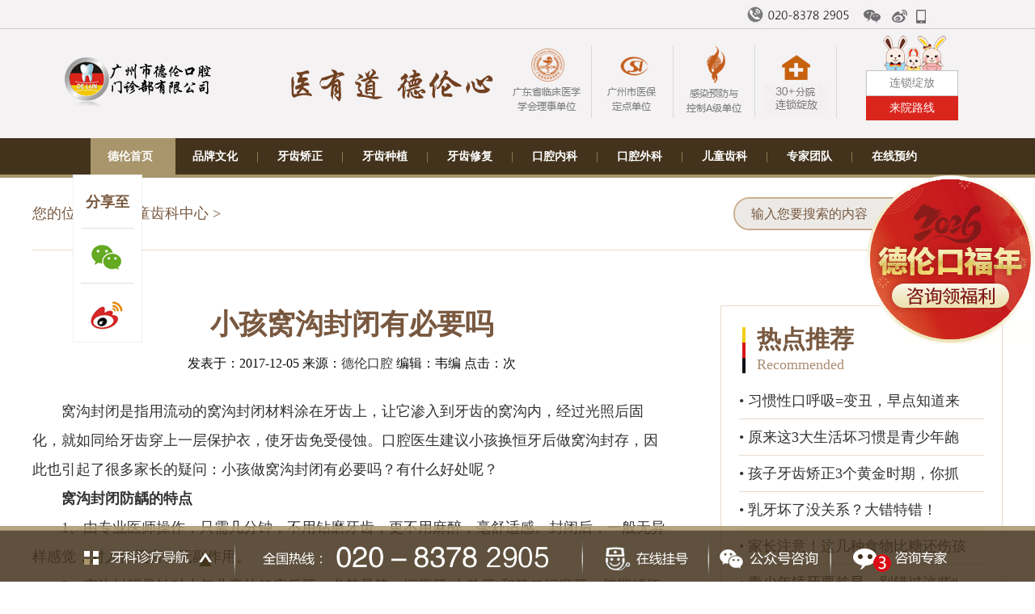

--- FILE ---
content_type: text/html
request_url: http://baidu.delunyk.com/etykzx/18485.html
body_size: 14032
content:
<!DOCTYPE html PUBLIC "-//W3C//DTD XHTML 1.0 Transitional//EN" "http://www.w3.org/TR/xhtml1/DTD/xhtml1-transitional.dtd">
<html xmlns="http://www.w3.org/1999/xhtml">
<head>
<meta name="viewport" content="width=device-width, initial-scale=1.0, maximum-scale=1.0, user-scalable=0">
<meta name="apple-mobile-web-app-capable" content="yes">
<meta name="apple-mobile-web-app-status-bar-style" content="black">
<meta name="format-detection" content="telephone=no">
<title>小孩窝沟封闭有必要吗_广州德伦口腔</title>
<meta name="keywords" content="小孩窝沟封闭 有必要吗 德伦儿童齿科" />
<meta name="description" content="窝沟封闭是指用流动的窝沟封闭材料涂在牙齿上，让它渗入到牙齿的窝沟内，经过光照后固化，就如同给牙齿穿上一层保护衣，使牙齿免受侵蚀。口腔医生建议小孩换恒牙后做窝沟封存，因此也引起了很多家长的疑问：小孩做窝沟封闭有必要吗？有什么好处呢？" />
<meta charset="gb2312">
<link type="text/css" rel="stylesheet" href="/css/css.css">
<script type="text/javascript" src="http://api.map.baidu.com/api?v=1.5&ak=68154b620b24602410adc7ccdb5b5e8e"></script>
<script type="text/javascript" src="/images/js/common.js"></script>
<script type="text/javascript" src="/templets/delunnew/js/jquery-1.3.2.min.js"></script>
<link rel="stylesheet" type="text/css" href="/css/lrtk.css" />
<script type="text/javascript" src="/js/pptBox.js"></script>
<script type="text/javascript" src="/js/qrcode.js"></script>

<link rel="stylesheet" href="http://wap.delunyk.com/css/style241008.css" type="text/css" />
<link rel="stylesheet" href="http://wap.delunyk.com/css/news-style.css" type="text/css" />
<script type="text/javascript" src="http://wap.delunyk.com/js/autofize.js"></script>
<script type="text/javascript" src="http://wap.delunyk.com/js/common.js"></script>
<script type="text/javascript" src="http://wap.delunyk.com/js/jquery1.js"></script>
<script type="text/javascript" src="http://wap.delunyk.com/js/jquery.flexslider-min.js"></script>
</head>
<body>
<div id="boxpc" style="display:none;">
<div class="index_top" style=" height:auto; overflow:hidden; border-bottom:1px #cac8c9 solid;">
	<div class="centre980" style="width:1120px;">
    	<!--<p class="gq"><img src="/images/index_gq.jpg" width="29" height="18" align="absmiddle" />&nbsp;德伦口腔连锁：广州 佛山</p>-->
        <p class="phone"><a href="/wx/" target="_blank" rel="nofollow" style="margin:0 0 0 148px;"><span class="hid">微信</span></a><a href="http://weibo.com/delunkouqiang" target="_blank" rel="nofollow" style="margin:0 0 0 13px;"><span class="hid">微博</span></a><a href="http://wap.delunyk.com/" target="_blank" rel="nofollow" style="margin:0 0 0 8px;"><span class="hid">手机网站</span></a></p>
    </div>
</div>
<div class="index_top" style=" height:auto; overflow:hidden;">
	<div class="centre980" style="width:1120px;">
  		<div class="logo"><a href="/" target="_blank"><img src="http://baidu.delunyk.com/images/logo.png" width="181" height="78" alt="德伦logo"></a></div>
  		<div class="flash">
          <!-- <object classid="clsid:D27CDB6E-AE6D-11cf-96B8-444553540000" name="menu_jaw2" width="280" height="45" hspace="0" vspace="0" align="top" id="menu_jaw2">
          <param name="movie" value="/video/head.swf" />
          <param name="quality" value="high" />
          <param name="menu" value="false" />
          <param name="swLiveConnect" value="true" />
          <param name="pluginspage" value="http://www.adobe.com/go/getflash/" />
          <param name="allowScriptAccess" value="always" />
          <param name="FlashVars" value="" />
          <param name="wmode" value="transparent" />
          <param name="allowFullScreen" value="false" />
          <param name="unique" value="" />
          <param name="align" value="top" />
      <embed src="http://baidu.delunyk.com/video/head.swf" width="296" height="49" hspace="0" vspace="0"  align="top" type="application/x-shockwave-flash" name="menu_jaw2" quality="high" menu="false" swliveconnect="true" wmode="transparent" pluginspage="http://www.adobe.com/go/getflash/" allowscriptaccess="always" allowfullscreen="false" flashvars="" unique=""></embed>
    </object> -->
        <img src="/images/index_head.gif" width="280" />
        </div>
        <div class="dw">
        	<ul>
            	<li style="width:90px;"><img src="/images/index_xdw1.jpg" width="90" height="86" /></li>
                <li><img src="/images/index_xdw2.jpg" width="80" height="86" /></li>
                <li><img src="/images/index_xdw3.jpg" width="80" height="86" /></li>
                <li><img src="/images/index_xdw4.jpg" width="80" height="86" /></li>
            </ul> 
        </div>
        <div style="width: 114px;float: left;margin: 6px 0 0 30px;">
            <a href="/ppzx/dljj/ppls/" target="_blank">
                <img src="/images/index_ybzc.jpg" width="114" height="45" />
                <p style="width: 112px;border:1px #c5c5c5 solid;background: #fff;text-align: center;font-size: 14px;color:#7e7e7e;line-height: 30px;">连锁绽放</p>
                <p style="width: 114px;background: #da251d;text-align: center;font-size: 14px;color:#fff;line-height: 30px;">来院路线</p>
            </a>
        </div>
	</div>
</div>
<div class="index_nav">
	<ul class="centre980">
        <li id="nav1" onmouseover="nav('nav',1,10)" class="navhover"><a target="_blank" href="/">德伦首页</a>|</li>
        <li id="nav2" onmouseover="nav('nav',2,10)"><a target="_blank" href="/ppzx/dljj/" rel="nofollow">品牌文化</a>|</li>
        <li id="nav3" onmouseover="nav('nav',3,10)"><a target="_blank" href="/zjzx/">牙齿矫正</a>|</li>
        <li id="nav4" onmouseover="nav('nav',4,10)"><a target="_blank" href="/zzyzx/">牙齿种植</a>|</li>
        <li id="nav5" onmouseover="nav('nav',5,10)"><a target="_blank" href="/mrgzx/">牙齿修复</a>|</li>
        <li id="nav6" onmouseover="nav('nav',6,10)"><a target="_blank" href="/kqnk/">口腔内科</a>|</li>
        <li id="nav7" onmouseover="nav('nav',7,10)"><a target="_blank" href="/kqwk/">口腔外科</a>|</li>
        <li id="nav8" onmouseover="nav('nav',8,10)"><a target="_blank" href="/etykzx/">儿童齿科</a>|</li>
        <li id="nav9" onmouseover="nav('nav',9,10)"><a target="_blank" href="/ppzx/dljj/zozj/">专家团队</a>|</li>
        <li id="nav10" onmouseover="nav('nav',10,10)"><a target="_blank" href="http://www.delunyk.com/yuyue/">在线预约</a></li>
    </ul>
</div>
<script language="javascript">function nav(name,cursel,n){for (i=1;i<=n;i++){var menu=document.getElementById(name+i);menu.className=i==cursel?"navhover":"";}}</script>
<div class="cen1200">
    <p class="pubc_wz">您的位置：<a href='http://www.delunyk.com/' target='_blank'></a> > <a href='/etykzx/' target='_blank'>儿童齿科中心</a> > </p>
    <div class="pubc_search">
        <form action="/plus/search.php"  target="_blank" name="form" method="post">
            <input name="keyword" class="pubc_search_keyword" type="text" value="输入您要搜索的内容"  onfocus="if (value =='输入您要搜索的内容'){value =''}" onblur="if (value ==''){value='输入您要搜索的内容'}" />
            <input type="hidden" name="kwtype" value="1" />
            <input type="hidden" name="searchtype" value="titlekeyword" />
            <input type="submit" name="" value="" class="pubc_search_button">
        </form>
    </div>
    <div class="clear"></div>
    <div class="arc23_article_main">
        <div class="arc23_article_main_left">
            <p class="arc23_article_title">小孩窝沟封闭有必要吗</p>
            <p class="arc23_article_from">发表于：2017-12-05 来源：<a href="/" target="_blank">德伦口腔</a> 编辑：韦编 点击：<script src="/plus/count.php?view=yes&aid=18485&mid=0" type='text/javascript' language="javascript"></script>次</p>
            <div class="arc23_article_body"><div>
	　　窝沟封闭是指用流动的窝沟封闭材料涂在牙齿上，让它渗入到牙齿的窝沟内，经过光照后固化，就如同给牙齿穿上一层保护衣，使牙齿免受侵蚀。口腔医生建议小孩换恒牙后做窝沟封存，因此也引起了很多家长的疑问：小孩做窝沟封闭有必要吗？有什么好处呢？</div>
<div style="text-align: center;">
	</div>
<div>
	<strong>　　窝沟封闭防龋的特点</strong></div>
<div>
	　　1、由专业医师操作，只需几分钟，不用钻磨牙齿，更不用麻醉，毫舒适感。封闭后，一般无异样感觉，对人体无害、无副作用。</div>
<div>
	　　2、窝沟封闭是针对少年儿童的健康后牙，尤其是第一恒磨牙(六龄牙)和第二恒磨牙。初期龋坏的牙齿，经过处理也可以封闭。</div>
<div>
	　　3、封闭一次能保持数年甚至数十年之久，可以帮助少年儿童度过<a href='http://www.delunyk.com/etykzx/zhuya/20944.html' target='_blank'><u>龋齿</u></a>的易感期。</div>
<div>
	　　4、由于含氟封闭剂能释放氟离子，能更好的增强牙齿的抗龋能力。</div>
<div>
	<strong>　　德伦<a href='http://www.delunyk.com/etykzx/' target='_blank'><u>儿童齿科</u></a>&mdash;&mdash;让孩子爱上保护牙齿，从此拥有欢笑</strong></div>
<div>
	　　德伦口腔拥有多名专业的儿童齿科专家，全都具有丰富的临床经验和接诊技巧，让孩子参入到治疗中、了解治疗的每一个步骤，发觉看牙的乐趣，懂得健康牙齿的重要性的同时让孩子明白看牙是自己的事，牙齿治疗就像给牙齿洗澡一样简单。<a href="http://swt.delunyk.com/LR/Chatpre.aspx?id=KBM15177456&amp;cid=1464773163432514895933&amp;lng=cn&amp;sid=1512435578633422128990&amp;p=http%3A//baidu.delunyk.com/zjzx/&amp;rf1=http%3A//baidu.delunyk.com/zjzx/by/12984&amp;rf2=.html&amp;e=%25u6765%25u81EA%25u9996%25u9875%25u7684%25u5BF9%25u8BDD&amp;msg=&amp;d=1512439481496"><span style="color:#ff0000;">&gt;&gt;&gt;预约医生就诊</span></a></div>
<div style="text-align: center;">
	<a href="http://swt.delunyk.com/LR/Chatpre.aspx?id=KBM15177456&amp;cid=1464773163432514895933&amp;lng=cn&amp;sid=1512435578633422128990&amp;p=http%3A//baidu.delunyk.com/zjzx/&amp;rf1=http%3A//baidu.delunyk.com/zjzx/by/12984&amp;rf2=.html&amp;e=%u6765%u81EA%u9996%u9875%u7684%u5BF9%u8BDD&amp;msg=&amp;d=1512439481496"><span style="color:#ff0000;"></span></a></div>
<div>
	<strong>　　推荐德伦儿童口腔专家&mdash;&mdash;陈运红</strong></div>
<div style="text-align: center;">
	<strong></strong></div>
<div>
	　　<strong>擅长项目</strong>：微创<a href='http://www.delunyk.com/zhuanti/ggzl/' target='_blank'><u>根管治疗</u></a>、牙体牙髓病、儿童牙病</div>
<div>
	　　<strong>临床经验</strong>：近10年</div>
<div>
	<strong>　　行医格言</strong>：&ldquo;一口好牙，幸福一家！&rdquo;</div>
<div>
	　　毕业于中山大学医学院，有着扎实的口腔医学功底，系统学习过儿童心理学，多次参加&ldquo;儿童心理学&rdquo;专业讲座与培训，深谙儿童的看牙心理，临床经验丰富，接诊病患超过17500万人次，根管治疗超过4500例，牙体修复治疗超过7000例，儿童牙病治疗超过5000例。</div>
</div>
            <div class="clear"></div>
        </div>
        <div class="arc23_article_main_right">
            <img src="/images/icon23_05.png" alt="" />
            <div class="arc23_article_rdtj">
                <p class="rdtj_cn">热点推荐</p>
                <p class="rdtj_en">Recommended</p>
            </div>
            <div class="clear"></div>
            <dl>
                <dt><a href="/etykzx/xezj/23407.html" target="_blank">&bull; 习惯性口呼吸=变丑，早点知道来</a></dt>
            </dl>
<dl>
                <dt><a href="/etykzx/xezj/23405.html" target="_blank">&bull; 原来这3大生活坏习惯是青少年龅</a></dt>
            </dl>
<dl>
                <dt><a href="/etykzx/xezj/23404.html" target="_blank">&bull; 孩子牙齿矫正3个黄金时期，你抓</a></dt>
            </dl>
<dl>
                <dt><a href="/etykzx/tf/23402.html" target="_blank">&bull; 乳牙坏了没关系？大错特错！</a></dt>
            </dl>
<dl>
                <dt><a href="/etykzx/tf/23400.html" target="_blank">&bull; 家长注意！这几种食物比糖还伤孩</a></dt>
            </dl>
<dl>
                <dt><a href="/etykzx/xezj/23382.html" target="_blank">&bull; 青少年矫牙要趁早，别错过这些“</a></dt>
            </dl>
<dl>
                <dt><a href="/etykzx/xezj/23381.html" target="_blank">&bull; 原来这3大生活坏习惯是青少年龅</a></dt>
            </dl>
<dl>
                <dt><a href="/etykzx/wgfb/23359.html" target="_blank">&bull; 如何保护宝宝的牙齿？</a></dt>
            </dl>

        </div>
        <div class="clear"></div>
    </div>
    <div class="arc23_article_next">
        <ul>
            <li>上一篇：<a href='/etykzx/18458.html' title='宝宝换牙期需要注意什么' target='_blank'>宝宝换牙期需要注意什么</a> </li>
            <li>下一篇：<a href='/etykzx/18499.html' title='儿童换牙后牙齿不整齐怎么办' target='_blank'>儿童换牙后牙齿不整齐怎么办</a> </li>
        </ul>
    </div>
    <a class="arc23_article_back" href="/etykzx/">返回列表</a>  
</div>
<div class="arc23_leftFX">
    <p>分享至</p>
    <a class="arc23_leftWx" onmouseover="this.className='arc23_leftWx on';" onmouseout="this.className='arc23_leftWx';"><div class="arc23_leftWx_bx"><div class="arrow"></div><div id="arc23_article_wx"></div></div></a>
    <a class="arc23_leftWb" href="https://weibo.com/delunkouqiang" target="_blank"></a>
</div>
<div class="clear"></div>
<div class="clear"></div>
<div class="footer">
	<div class="footer_nav">
    	<ul>
        	<li><a rel="nofollow" href="/ppzx/dljj/" target="_blank">关于德伦</a>|</li>
            <li><a rel="nofollow" href="/ppzx/dljj/ppls/" target="_blank">院点导航</a>|</li>
            <li><a rel="nofollow" href="/ppzx/dljj/joinUs/" target="_blank">人才招聘</a>|</li>
            <li><a rel="nofollow" href="/zuoche/" target="_blank">坐车路线</a>|</li>
            <li><a href="/sitemap.html" target="_blank">网站地图</a>|</li>
            <li><a rel="nofollow" href="/ppzx/dljj/about/" target="_blank">联系我们</a>|</li>
            <li><a rel="nofollow" href="/ppzx/dljj/yssm/" target="_blank">隐私声明</a></li>
        </ul>
    </div>
    <div class="centre1120">
    	<div class="footer_xm">
        	<ul>
            	<li><b>德伦口腔诊疗项目</b></li>
                <li><a href="/zhuanti/szzzy/" target="_blank">数智种植牙</a></li>
                <li><a href="/zhuanti/wyhzz/" target="_blank">无牙颌舒适种植</a></li>
                <li><a href="/zhuanti/szhzj/" target="_blank">数字化牙齿矫正</a></li>
                <li><a href="/zhuanti/szhyxjz/" target="_blank">数字化隐形矫正</a></li>
                <li><a href="/zhuanti/scjz/" target="_blank">舌侧隐形矫正</a></li>
                <li><a href="/zhuanti/cyd/" target="_blank">瓷玉雕美牙贴面</a></li>
                <li><a href="/zhuanti/meirongxf/" target="_blank">牙齿美容修复</a></li>
                <li><a href="/zhuanti/ggzl/" target="_blank">显微根管治疗</a></li>
                <li><a href="/zhuanti/yzb/" target="_blank">牙周综合治疗</a></li>
                <li><a href="/zhuanti/wczcbc/" target="_blank">微创智齿拔除</a></li>
                <li><a href="/zhuanti/wcby/" target="_blank">微创舒适拔牙</a></li>
            </ul>
        </div>
   	 	<div class="footer1">
    		<p class="foot-text">广州东风总院(<b>医保定点单位</b>）&nbsp;&nbsp;&nbsp;&nbsp;电话：<b>020-83782905</b><br /><span>地址：广州市越秀区东风中路418号华以泰国际大厦4、17、18、19、22楼（正骨医院对面）</span></p>
            <script src="/js/foot_fy.js" language="JavaScript"></script>
            <p class="foot-bq">[粤卫网审字(2011)第83号] <a target="_blank" rel="nofollow" href="https://beian.miit.gov.cn">粤ICP备11073526号</a><br />医疗广告审查证明文号：粤（A）广（2024）第1332号<br />本网站信息仅供参考，不能作为诊疗及医疗依据<br />广州市德伦口腔门诊部有限公司 版权所有 <script type="text/javascript" src="/swt/tongji.js"></script></p>
   	  	</div>
      	<div class="ewm"><img src="/images/erweima.jpg" width="145" height="144" />关注德伦口腔官方微信</div>
    </div>
</div>
<script language="javascript" src="/swt/swt_1309.js"></script>
<script type="text/javascript">
$(function() {
	var sWidth = $("#focus").width(); //获取焦点图的宽度（显示面积）
	var len = $("#focus ul li").length; //获取焦点图个数
	var index = 0;
	var picTimer;
	
	//以下代码添加数字按钮和按钮后的半透明条，还有上一页、下一页两个按钮
	var btn = "<div class='btnBg'></div><div class='btn'>";
	for(var i=0; i < len; i++) {
		btn += "<span></span>";
	}
	btn += "</div><div class='preNext pre'></div><div class='preNext next'></div>";
	$("#focus").append(btn);
	$("#focus .btnBg").css("opacity",0.5);

	//为小按钮添加鼠标滑入事件，以显示相应的内容
	$("#focus .btn span").css("opacity",0.4).mouseenter(function() {
		index = $("#focus .btn span").index(this);
		showPics(index);
	}).eq(0).trigger("mouseenter");

	//上一页、下一页按钮透明度处理
	$("#focus .preNext").css("opacity",0.5).hover(function() {
		$(this).stop(true,false).animate({"opacity":"0.7"},300);
	},function() {
		$(this).stop(true,false).animate({"opacity":"0.5"},300);
	});

	//上一页按钮
	$("#focus .pre").click(function() {
		index -= 1;
		if(index == -1) {index = len - 1;}
		showPics(index);
	});

	//下一页按钮
	$("#focus .next").click(function() {
		index += 1;
		if(index == len) {index = 0;}
		showPics(index);
	});

	//本例为左右滚动，即所有li元素都是在同一排向左浮动，所以这里需要计算出外围ul元素的宽度
	$("#focus ul").css("width",sWidth * (len));
	
	//鼠标滑上焦点图时停止自动播放，滑出时开始自动播放
	$("#focus").hover(function() {
		clearInterval(picTimer);
	},function() {
		picTimer = setInterval(function() {
			showPics(index);
			index++;
			if(index == len) {index = 0;}
		},4000); //此4000代表自动播放的间隔，单位：毫秒
	}).trigger("mouseleave");
	
	//显示图片函数，根据接收的index值显示相应的内容
	function showPics(index) { //普通切换
		var nowLeft = -index*sWidth; //根据index值计算ul元素的left值
		$("#focus ul").stop(true,false).animate({"left":nowLeft},300); //通过animate()调整ul元素滚动到计算出的position
		//$("#focus .btn span").removeClass("on").eq(index).addClass("on"); //为当前的按钮切换到选中的效果
		$("#focus .btn span").stop(true,false).animate({"opacity":"0.4"},300).eq(index).stop(true,false).animate({"opacity":"1"},300); //为当前的按钮切换到选中的效果
	}
});
</script>

</div>

<div id="boxnc" style="display:none;">
<a name="top"></a>
<div class="bgbox">
<div class="cen640">
    <div class="y_top_left"><a href="http://wap.delunyk.com/dl_menu/"><img src="http://wap.delunyk.com/images/y_top1.jpg"></a></div>
    <div class="y_top_right"><img src="http://wap.delunyk.com/images/y_top2.jpg"></div>
    <div class="clear"></div>
    <ul class="index_nav_sc">
        <li style="border-left:0"><a href="http://wap.delunyk.com">德伦首页</a></li>
        <li><a target="_blank" href="http://wap.delunyk.com/zt/2020qysm/">德伦品牌</a></li>
        <li><a target="_blank" href="http://wap.delunyk.com/item/">牙科项目</a></li>
        <li><a target="_blank" href="http://wap.delunyk.com/zhuanjia/">专家团队</a></li>
        <li style="border-left:0"><a target="_blank" href="http://wap.delunyk.com/etyk/" id="y_aqfw">儿童口腔</a></li>
        <!-- <li><a href="/zt/202204gyayj/" target="_blank" id="y_dlgy">爱牙工程</a></li> -->
        <li><a href="http://wap.delunyk.com/zt/aygcsqx3/" target="_blank" id="y_dlgy">爱牙工程</a></li>
        <li><a target="_blank" href="http://wap.delunyk.com/huanjing/">德伦环境</a></li>
        <li><a target="_blank" href="http://wap.delunyk.com/luxian/">分院导航</a></li>
    </ul>
</div>
<div class="cen620">
    <p class="wz_p1">您的位置：<a href='http://www.delunyk.com/' target='_blank'></a> > <a href='/etykzx/' target='_blank'>儿童齿科中心</a> > </p>
    <div class="arc-title">小孩窝沟封闭有必要吗</div>
    <div class="arc-cauthor"><span>2017-12-05 10:09</span><span>来源：德伦口腔</span><span>点击：<script src="/plus/count.php?view=yes&aid=18485&mid=0" type='text/javascript' language="javascript"></script>次</span></div>
    <div class="arc-mian"><div>
	　　窝沟封闭是指用流动的窝沟封闭材料涂在牙齿上，让它渗入到牙齿的窝沟内，经过光照后固化，就如同给牙齿穿上一层保护衣，使牙齿免受侵蚀。口腔医生建议小孩换恒牙后做窝沟封存，因此也引起了很多家长的疑问：小孩做窝沟封闭有必要吗？有什么好处呢？</div>
<div style="text-align: center;">
	</div>
<div>
	<strong>　　窝沟封闭防龋的特点</strong></div>
<div>
	　　1、由专业医师操作，只需几分钟，不用钻磨牙齿，更不用麻醉，毫舒适感。封闭后，一般无异样感觉，对人体无害、无副作用。</div>
<div>
	　　2、窝沟封闭是针对少年儿童的健康后牙，尤其是第一恒磨牙(六龄牙)和第二恒磨牙。初期龋坏的牙齿，经过处理也可以封闭。</div>
<div>
	　　3、封闭一次能保持数年甚至数十年之久，可以帮助少年儿童度过<a href='http://www.delunyk.com/etykzx/zhuya/20944.html' target='_blank'><u>龋齿</u></a>的易感期。</div>
<div>
	　　4、由于含氟封闭剂能释放氟离子，能更好的增强牙齿的抗龋能力。</div>
<div>
	<strong>　　德伦<a href='http://www.delunyk.com/etykzx/' target='_blank'><u>儿童齿科</u></a>&mdash;&mdash;让孩子爱上保护牙齿，从此拥有欢笑</strong></div>
<div>
	　　德伦口腔拥有多名专业的儿童齿科专家，全都具有丰富的临床经验和接诊技巧，让孩子参入到治疗中、了解治疗的每一个步骤，发觉看牙的乐趣，懂得健康牙齿的重要性的同时让孩子明白看牙是自己的事，牙齿治疗就像给牙齿洗澡一样简单。<a href="http://swt.delunyk.com/LR/Chatpre.aspx?id=KBM15177456&amp;cid=1464773163432514895933&amp;lng=cn&amp;sid=1512435578633422128990&amp;p=http%3A//baidu.delunyk.com/zjzx/&amp;rf1=http%3A//baidu.delunyk.com/zjzx/by/12984&amp;rf2=.html&amp;e=%25u6765%25u81EA%25u9996%25u9875%25u7684%25u5BF9%25u8BDD&amp;msg=&amp;d=1512439481496"><span style="color:#ff0000;">&gt;&gt;&gt;预约医生就诊</span></a></div>
<div style="text-align: center;">
	<a href="http://swt.delunyk.com/LR/Chatpre.aspx?id=KBM15177456&amp;cid=1464773163432514895933&amp;lng=cn&amp;sid=1512435578633422128990&amp;p=http%3A//baidu.delunyk.com/zjzx/&amp;rf1=http%3A//baidu.delunyk.com/zjzx/by/12984&amp;rf2=.html&amp;e=%u6765%u81EA%u9996%u9875%u7684%u5BF9%u8BDD&amp;msg=&amp;d=1512439481496"><span style="color:#ff0000;"></span></a></div>
<div>
	<strong>　　推荐德伦儿童口腔专家&mdash;&mdash;陈运红</strong></div>
<div style="text-align: center;">
	<strong></strong></div>
<div>
	　　<strong>擅长项目</strong>：微创<a href='http://www.delunyk.com/zhuanti/ggzl/' target='_blank'><u>根管治疗</u></a>、牙体牙髓病、儿童牙病</div>
<div>
	　　<strong>临床经验</strong>：近10年</div>
<div>
	<strong>　　行医格言</strong>：&ldquo;一口好牙，幸福一家！&rdquo;</div>
<div>
	　　毕业于中山大学医学院，有着扎实的口腔医学功底，系统学习过儿童心理学，多次参加&ldquo;儿童心理学&rdquo;专业讲座与培训，深谙儿童的看牙心理，临床经验丰富，接诊病患超过17500万人次，根管治疗超过4500例，牙体修复治疗超过7000例，儿童牙病治疗超过5000例。</div>
</div>
        <a class="wz_a1" href="javascript:void(0)" onclick="openZoosUrl();return false;" target="_blank"><img src="http://wap.delunyk.com/images/news_img4.png">牙齿问题在线咨询</a>
    <a class="wz_a1" href="tel:02083782905" style="margin-top: 0.15rem;" ><img src="http://wap.delunyk.com/images/news_img5.png">020-8378 2905</a>
</div>

<div class="cen640" style="padding:0 0 0.1rem 0;margin-top: 0.17rem;">
    <div class="index_form_box">
        <p class="index_form_title">网上自助挂号</p>
        <div class="index_form_xz1"><p class="index_form_xz2">患者<br>须知</p></div>
        <p class="index_form_xz3">贯彻国家卫生部新医改政策，严格落实解决挂号难、看病难问题，开展网络自助预约挂号服务。</p>
        <div class="clear"></div>
        <form>
            <p class="index_form_by">选择科室<span>*</span></p>
            <ul class="index_form_radio ks_choice">
                <li><input type="radio" name="index_form_ks" value="种植科" class="index_form_radioObj">种植科</li>
                <li><input type="radio" name="index_form_ks" value="正畸科" class="index_form_radioObj">正畸科</li>
                <li><input type="radio" name="index_form_ks" value="综合牙科" class="index_form_radioObj">综合牙科</li>
                <li><input type="radio" name="index_form_ks" value="儿童齿科" class="index_form_radioObj">儿童齿科</li>
            </ul>
            <div class="clear"></div>
            <p class="index_form_by">选择年龄<span>*</span></p>
            <ul class="index_form_radio age_choice">
                <li><input type="radio" name="index_form_age" value="18岁以下" class="index_form_radioObj">18岁以下</li>
                <li><input type="radio" name="index_form_age" value="18-30岁" class="index_form_radioObj">18-30岁</li>
                <li><input type="radio" name="index_form_age" value="30-50岁" class="index_form_radioObj">30-50岁</li>
                <li><input type="radio" name="index_form_age" value="50岁以上" class="index_form_radioObj">50岁以上</li>
            </ul>
            <div class="clear"></div>
            <input id="index_form_name" style="margin-top: 0.15rem;" onfocus="if(this.value==this.defaultValue){this.value='';};" onblur="if(this.value==''){this.value=this.defaultValue;}" value="请输入姓名 *" class="index_form_inp">
            <input id="index_form_phone" onkeyup="this.value=this.value.replace(/\s+/g,'');" onfocus="if(this.value==this.defaultValue){this.value='';};" onblur="if(this.value==''){this.value=this.defaultValue;}" value="请输入联系方式 *"  class="index_form_inp">
            <input id="index_form_zz" onkeyup="this.value=this.value.replace(/\s+/g,'');" onfocus="if(this.value==this.defaultValue){this.value='';};" onblur="if(this.value==''){this.value=this.defaultValue;}" value="牙齿症状" class="index_form_inp">
            <input type="button" value="确认提交" class="index_form_bt" onClick="input_form_yz()">
        </form>
    </div>
    <div id="index_form_bg"></div>
    <div id="index_form_loading"><img src="http://wap.delunyk.com/images/loading.gif"></div>
</div>
<div class="cen640">
    <p class="wz_p4" style="margin-top: 0.15rem;"><span>口腔连锁品牌</span></p>
    <img src="http://wap.delunyk.com/images/news_img6.jpg" style="margin: 0.2rem auto;">
</div>
<div class="cen640" style="background: #854c2d;">
    <ul class="wz_ul3">
        <li><a href="http://wap.delunyk.com" target="_blank"><img src="http://wap.delunyk.com/images/news_img7.png" >首页</a></li>
        <li><a href="http://wap.delunyk.com/item/" target="_blank"><img src="http://wap.delunyk.com/images/news_img8.png" >项目</a></li>
        <li><a href="javascript:void(0)" onclick="gototop();"><img src="http://wap.delunyk.com/images/news_img9.png" >顶部</a></li>
        <script>function gototop(){scrollTo(0,0);}</script>
    </ul>
    <div class="clear"></div>
    <p class="wz_p5">专家预约热线：<span>020-8378 2905</span><br>本网站信息仅供参考，不能作为诊疗及医疗依据<br>广州德伦口腔 粤ICP备11073526号</p>
</div>
</div>
<div class="clear"></div>
<script type="text/javascript">
var _hmt = _hmt || [];
(function() {
  var hm = document.createElement("script");
  hm.src = "//hm.baidu.com/hm.js?0d8d81de11fd4f6688d2319652e741b5";
  var s = document.getElementsByTagName("script")[0];
  s.parentNode.insertBefore(hm, s);
})();
</script>
<script language="javascript">
$(function(){
  $(".ks_choice li").click(function(){
    $(".ks_choice li").eq($(this).index()).addClass("index_form_checked").siblings().removeClass("index_form_checked");
  })
  $(".age_choice li").click(function(){
    $(".age_choice li").eq($(this).index()).addClass("index_form_checked").siblings().removeClass("index_form_checked");
  })
})
function input_form_yz()
{
    var name = $("#index_form_name").val();
    var phone = $("#index_form_phone").val();
    var zz = $("#index_form_zz").val();
    if (zz=="牙齿症状") {zz="";}
    var myreg = /^(((13[0-9]{1})|(15[0-9]{1})|(18[0-9]{1})|(17[0-9]{1})|(16[0-9]{1})|(19[0-9]{1})|(14[0-9]{1}))+\d{8})$/;
    var z = /^[1-9]*[1-9][0-9]*$/;
    var radios1=document.getElementsByName("index_form_ks");
    var ks="";
    for(var i=0;i<radios1.length;i++)
    {
        if(radios1[i].checked==true)
        {
            ks=radios1[i].value;
        }
    }
    var radios2=document.getElementsByName("index_form_age");
    var age="";
    for(var i=0;i<radios2.length;i++)
    {
        if(radios2[i].checked==true)
        {
            age=radios2[i].value;
        }
    }

    if(ks==0 || ks==""){
        alert("请选择科室");
        return false;
    }
    else if(age==0 || age==""){
        alert("请选择年龄");
        return false;
    }
    else if(document.getElementById("index_form_name").value.length==0 || document.getElementById("index_form_name").value==" " || document.getElementById("index_form_name").value=="请输入姓名 *"){
        alert("请输入姓名");
        document.getElementById("index_form_name").focus();
        return false;
    }
    else if(document.getElementById("index_form_phone").value.length==0 || document.getElementById("index_form_phone").value=="" || document.getElementById("index_form_phone").value=="请输入联系方式 *"){
        alert("请输入联系方式");
        document.getElementById("index_form_phone").focus();
        return false;
    }
    else if(document.getElementById("index_form_phone").value.length!=11){
        alert("请输入有效的手机号码");
        document.getElementById("index_form_phone").focus();
        return false;
    }
    else if(!myreg.test(document.getElementById("index_form_phone").value)){
        alert("请输入有效的手机号码");
        document.getElementById("index_form_phone").focus();
        return false;
    }
    else {
        $("#index_form_bg").show();
        $("#index_form_loading").show();
        $.ajax({
            type:"post",
            url:"http://www.delunyk.com/yuyue/vivo_ajax.php?act=ncyuyue",
            dataType:"json",
            data:{
              zz:zz+" 选择："+ks,
              age:age,
              name:name,
              phone:phone
            },
            success:function(result){
                var result=result;
                if(result=="success"){
                    $("#index_form_loading").hide();
                    $("#index_form_bg").hide();
                    alert("报名成功,我们将在一个工作日之内与您取得联系！");
                }
                else if(result=="frequently"){
                    $("#index_form_loading").hide();
                    $("#index_form_bg").hide();
                    alert("您已经报名或者报名过于频繁，请稍候再试！");
                } 
                else{
                    $("#index_form_loading").hide();
                    $("#index_form_bg").hide();
                    alert("很抱歉,提交失败，请重试!");
                }
            }
        });
    }
}   
</script>
</div>
<script>
        // 使用JavaScript判断设备类型
        function isMobileDevice() {
            return /Android|webOS|iPhone|iPad|iPod|BlackBerry|IEMobile|Opera Mini/i.test(navigator.userAgent);
        }

        // 根据设备类型动态加载代码段
        window.onload = function () {
            if (isMobileDevice()) {
                loadCode2();
            } else {
                loadCode1();
            }
        };

        // 加载PC代码段
        function loadCode1() {

            document.getElementById('boxpc').style.display="block";
        }

        // 加载NC代码段
        function loadCode2() {
            // 创建 meta 元素
            // var metaViewport = document.createElement('meta');
            // metaViewport.setAttribute('name', 'viewport');
            // metaViewport.setAttribute('content', 'width=device-width, initial-scale=1.0, maximum-scale=1.0, user-scalable=0');

            // var metaCapable = document.createElement('meta');
            // metaCapable.setAttribute('name', 'apple-mobile-web-app-capable');
            // metaCapable.setAttribute('content', 'yes');

            // var metaStatus = document.createElement('meta');
            // metaStatus.setAttribute('name', 'apple-mobile-web-app-status-bar-style');
            // metaStatus.setAttribute('content', 'black');

            // var metaDetection = document.createElement('meta');
            // metaDetection.setAttribute('name', 'format-detection');
            // metaDetection.setAttribute('content', 'telephone=no');

            // 获取 head 元素并将新创建的元素添加到其中
            // var head = document.head || document.getElementsByTagName('head')[0];
            // head.appendChild(metaViewport);
            // head.appendChild(metaCapable);
            // head.appendChild(metaStatus);
            // head.appendChild(metaDetection);
            document.getElementById('boxnc').style.display="block";
            // 获取所有 class 为 arc-mian 的 div 元素
            var arcMainDivs = document.getElementsByClassName('arc-mian');

            // 遍历每个 div
            for (var i = 0; i < arcMainDivs.length; i++) {
                // 获取当前 div 下的所有图片元素
                var images = arcMainDivs[i].getElementsByTagName('img');

                // 遍历每个图片元素
                for (var j = 0; j < images.length; j++) {
                    // 移除内联的宽度和高度属性
                    images[j].style.width = '';
                    images[j].style.height = '';
                }
            }
        }
</script>
<script type="text/javascript">
var pageurl=window.location.href;
var qrcode = new QRCode(document.getElementById("arc23_article_wx"), {
    width: 128,
    height: 128,
    colorDark : "#000000",
    colorLight : "#ffffff",
    correctLevel : QRCode.CorrectLevel.H
});
qrcode.makeCode(pageurl);
</script>
</body>
</html>

--- FILE ---
content_type: text/css
request_url: http://baidu.delunyk.com/css/css.css
body_size: 5922
content:
@charset "gb2312";
/* CSS Document */
body{ margin:0px; padding:0px; font:12px "宋体"; color:#000;/*background:#ffffff url(/images/index-bg2.jpg) repeat-x;*/}
img{border:0;}
div,dl,dt,dd,ul,ol,li,h1,h2,h3,h4,h5,h6,pre,form,fieldset,input,textarea,blockquote,span,img{margin:0; padding:0}
input,from,td,table,img,dl,dt,ul,dd,li,p{ padding:0; margin:0; list-style:none;}
a{text-decoration: none; color:#333333}
a:hover{ text-decoration:underline; color:#900}
.centre980{margin:0 auto;width:980px;}
.clear{ clear:both}

.hid{ float:left; text-indent:-9999px;}
.red{ color:#F00}
.box980{ width:980px; margin:0 auto; margin-top:15px;}
.left_box{ width:705px; float:left; border:1px solid #cccccc;}
.left_box dl{ width:705px;background:url(/images/list2013_05.jpg) repeat-x; height:140px;}
.tjyd{ position:absolute; width:49px; height:49px; background:url(/images/list2013_03.gif) no-repeat;}
.left_box dl dt{ width:645px; float:left; margin:15px 0 0 28px; text-indent:2em; font-size:14px; display:inline}
.left_box dl dt a{ float:left; font-weight:600; color:#594322}
.left_box dl dt span{ float:right; color:#656464; font-size:12px}
.left_box dl dd{ float:left; width:650px; margin:10px 0 0 30px; line-height:25px;display:inline; color:#333333}
.em1{ text-indent:2em}
.em1 img{ float:left; display:inline; padding:1px 1px 1px 1px; border:1px solid #CCC; margin-right:8px;}
.em2{overflow:hidden; height:25px;}
.em2 a{ margin-left:6px; color:#656464}
.em2 a:hover,.left_box dl dt a:hover,.right_box_4 dd a:hover{ color:#900}
.list_page{ width:845px; height:150px; background-color:#fff; text-align:center; overflow:hidden;}
.list_page ul{ margin:60px auto 0 auto;}
.list_page ul li{ border:1px solid #cecece; font-size:18px; margin-left:2px; padding:5px 6px 3px 6px; display:inline; color:#000;}
.thisclass{ background-color:#CCCCCC}
.hotnews{ width:719px; height:431px; background:url(images/hotnewsbg.jpg)}
.hotnewinfo{ margin:45px 0 0 40px; float:left; display:inline}
.hotnewinfo ul li{ list-style-type:none; float:left; margin:15px 0 0 12px; width:200px; display:inline}
.hotnewinfo ul li p{ text-align:center; margin-top:5px;}

/*文章温馨提示*/
.zong{ width:670px;height:228px;font-size:12px;border:1px solid #dddddd;}
.zong_left{width:150px;float:left;display:inherit;}
.zong_center{width:242px;float:left;display:inherit;}
.wenxin{ color:#43331c;font-size:20px;font-family:"微软雅黑";font-weight:bold;margin:22px 0 0 0;}
.wenxin span{margin-left:10px;color:#adadad;font-family:Arial, Helvetica, sans-serif;font-size:15px;font-weight:normal;}
.zong_center p{font-size:12px;width:228px;text-indent:2em;color:#666666;line-height:22px;padding:8px 0 0 8px;}
.anniu{ width:242px;margin:9px 40px 0 0;}
.zong_right{ width:272px;float:left;display:inherit;margin-top:25px;margin-left:5px;}
.di_tit{height:23px;width:272px;}
.di_tit img{ width:23px;float:left;display:inherit;}
.di_tit p{font-family:"微软雅黑";color:#666666;font-size:16px;float:left;margin-left:5px;}
.di_case{ width:269px;height:132px;margin:15px 8px 0 0;}
.di_case li{ list-style-type:none;width:67px; height:65px !important;float:left;}
.wzy_text{ padding-bottom:20px;}
.arcnext,wzy_page{ margin-top:10px;}
.bdshare_b{ margin-top:20px;}

/*文章\列表特别推荐*/
.list_tbtj{width: 705px;  background:#f8f7f5; }
.tbtj_tit{background:#dfddda; font:16px "微软雅黑"; color:#010000; line-height:35px; padding-left:20px;}
.tbtj_tit span{ color:#57524f; font-family:System; font-weight:600; font-size:16px; margin-left:10px;}
.list_tbtj ul{ width:665px; height:120px; margin:0 auto; padding:10px 0 10px 40px; background: url(/images/list2013_05.jpg) repeat-x; }
.list_tbtj ul li{ width:330px; float:left; font:12px "宋体"; line-height:30px; overflow:hidden} 

/*文章\列表右侧边栏*/
.right_box{ width:260px; float:right;}
.right_box_1{ float:right; width:256px; height:285px; border-right:1px solid #CCC; background-color:#FFF}
.right_box_1 dt{ width:255px; float:left; height:28px; background:url(/images/list2013_07.jpg) repeat-x; line-height:27px;border:1px solid #CCC; border-right:0}
.right_box_1 dt span{ font-size:14px; margin-left:10px;}
.right_box_1 dd{ width:127px; float:left; height:64px; border:1px solid #CCC; border-right:0; border-top:0}
.right_box_1 dd img{ float:left; margin:5px 0 0 5px}
.right_box_1 dd p{ float:left; width:60px; line-height:23px; margin:10px 0 0 5px; font-size:14px; text-align:center}
.right_box_2,.right_box_3,.right_box_4,.right_box_5{ float:right; width:255px;border:1px solid #CCC; margin-top:15px;}
.right_box_2{ height:185px;}
.right_title{width:255px; float:left; height:28px; background:url(/images/list2013_07.jpg) repeat-x; line-height:27px; border-bottom:1px solid #CCC}
.right_title span{ font-size:14px; margin-left:10px; float:left; display:inline}
.list_more{ float:right; display:inline; margin-right:5px;}
.right_box_2 dd{ width:253px; float:left; margin-top:1px;}
.right_box_3{ height:205px; background-color:#fff}
.right_box_3 li{ width:222px; height:176px; float:left; font-size:12px;}
.right_box_3 ul{ float:left}

.list_zj2013_ad{ background:url(/images/list_zj2013_ad.jpg) no-repeat;}
.list_zj2013_xst{background:url(/images/list_zj2013_xst.jpg) no-repeat;}
.list_zj2013_ber{background:url(/images/list_zj2013_be.jpg) no-repeat;}
.list_zj2013_xqm{background:url(/images/list_zj2013_xqm.jpg) no-repeat;}
.list_zj2013_wyj{background:url(/images/list_zj2013_wyj.jpg) no-repeat;}

.list_zj2013_wsj{background:url(/images/list_zj2013_wsj.jpg) no-repeat;}
.list_zj2013_asm{background:url(/images/list_zj2013_asm.jpg) no-repeat;}
.list_zj2013_cw{background:url(/images/list_zj2013_cw.jpg) no-repeat;}
.list_zj2013_lyx{background:url(/images/list_zj2013_lyx.jpg) no-repeat;}
.list_zj2013_lzx{background:url(/images/list_zj2013_lzx.jpg) no-repeat;}
.list_zj2013_syp{background:url(/images/list_zj2013_syp.jpg) no-repeat;}
.list_zj2013_tbc{background:url(/images/list_zj2013_tbc.jpg) no-repeat;}
.list_zj2013_tzj{background:url(/images/list_zj2013_tzj.jpg) no-repeat;}
.list_zj2013_xxq{background:url(/images/list_zj2013_xxq.jpg) no-repeat;}
.list_zj2013_yl{background:url(/images/list_zj2013_yl.jpg) no-repeat;}
.list_zj2013_zh{background:url(/images/list_zj2013_zh.jpg) no-repeat;}
.list_zj2013_lt{background:url(/images/list_zj2013_lt.jpg) no-repeat;}
.list_zj2013_cqm{background:url(/images/list_zj2013_cqm.jpg) no-repeat;}
.list_zj2013_lx{background:url(/images/list_zj2013_lx.jpg) no-repeat;}


.list_zj2013_ad1{ width:120px; float:right; margin-top:40px;line-height:18px;}
.list_zj2013_ad1 b,.list_zj2013_ad1 b a{ color:#634b25; font-weight:500}
.list_zj2013_ad1 p{ color:#333333; margin:10px 0 5px 16px}

.list_zj_zx,.list_zj_yy{ width:55px; height:20px;text-align:center; float:left}
.list_zj_zx{ background-color:#b19972}
.list_zj_yy{ background-color:#d5d7d7; display:inline; margin-left:5px;}
.list2013_left{ float:left; margin-top:70px;}
.list2013_right{ float:right;margin-top:70px;}
.right_box_4{ height:236px;}
.right_box_4 dd{ height:20px; margin:8px 0 0 10px; float:left; width:235px; display:inline}
.right_box_4 dd a{ color:#333333}

.right_box_5{ height:280px;}
.right_box_5_2{ height:60px;float:left; display:inline; margin-left:15px;_margin-left:0px; display:inline}
.right_box_5_2 ul{ float:left; display:inline; margin-right:10px; display:inline}
.right_box_5_2 ul input{ width:120px; line-height:20px; margin-top:5px; border:1px solid #CCC}
#allmap {width: 255px;height: 188px;overflow: hidden;}
#l-map{height:100%;width:78%;float:left;border-right:2px solid #bcbcbc;}
#r-result{height:100%;width:20%;float:left;}
/*文章页*/
.wzy_left{ width:707px; background:url(/images/2013wzy_03.jpg) no-repeat;float:left; background-color:#fff}
.wzy_text{ width:707px; float:left;border:1px solid #CCC; }
.wzy_text h1{ font-size:16px; color:#614924; width:670px; margin:0 auto; text-align:center; margin-top:25px;}
.wzy_from{width:670px; margin:0 auto; text-align:center; margin-top:35px; color:#7a7a7a}
.wzy_tj{ width:670px; margin:0 auto; margin-top:25px;}
.wzy_tj ul{border-top:1px solid #928876;border-left:1px solid #928876; float:left}
.wzy_tj ul li{ float:left; width:333px; border-bottom:1px solid #928876;border-right:1px solid #928876; line-height:30px; height:30px; text-indent:1em; overflow:hidden;}
.arc{ width:670px; margin:0 auto; margin-top:40px; font-size:14px; line-height:27px; color:#333333}
.arcnext,.wzy_page{ width:670px; margin:0 auto; margin-top:20px; color:#333333}
.arcnext a{ margin-left:5px;}
.arcnext li{height:45px; line-height:45px;}
.wzy_page li{ float:left; font-size:14px; width:320px; overflow:hidden; line-height:20px; height:20px; padding-right:10px;}
.wzy_zx{ width:670px; margin:0 auto; background:url(/images/2013wzy_07.jpg) no-repeat; height:63px; margin-top:20px; margin-bottom:20px;}
.wzy_zx a{ float:right; width:220px; height:60px;}
.arcpub{ width:331px; height:191px;display:inline; margin:30px 0 0 0}
.xgyd{ float:left; background:url(/images/2013wzy_11.jpg) no-repeat; margin-bottom:20px;}
.zxdt{ float:right; background:url(/images/2013wzy_13.jpg) no-repeat; margin-bottom:20px;}
.arcpub ul{ margin:40px 0 0 30px;}
.arcpub ul li{ line-height:29px;}

.tag-serch,.tag-serch1{width:970px;height:30px;margin:0 auto; border:1px solid #999;margin-top:8px; border-left:0px; border-right:0px; line-height:30px;}
.tag-serch a{float:left; display:inline;margin-left:10px;}
.tag-serch b a{color:#68560A}
.serch{float:right;margin:4px 55px 0 0; display:inline}
.Search_s{ border:0px #000 solid;float:left;height:18px;width:120px;background:url(/images1208/input.jpg) no-repeat;padding:2px 2px 2px 30px; line-height:18px; display:inline;margin-right:2px;}
.mrg_banner{ width:980px; margin:0 auto; clear:both}
/*head-footer.css*/
.index_top{width:100%;height:105px; background-color:#f4f2f3}
.logo{margin:22px 0 0 0;float:left}
.flash{text-align:center; width:280px; float:left; margin:40px 0 0 80px;}
/*.phone{ width:200px; padding:0 0 0 90px; height:64px; background:url(/images/phone.png) no-repeat; float:right; margin-top:25px;}
.phone a{width:64px; height:22px; float:left}*/
.dw{ width:420px; float:left; margin:20px 0 25px 0px;}
.dw li{ width:80px; float:left; border-right:1px #dadada solid; padding:0 10px; font-size:12px; color:#43331c; text-align:center; line-height:16px;}
.gq{ font-size:14px; color:#7a7a7a; line-height:35px; float:left; margin:0 0 0 10px;}
.phone{ width:230px; height:30px; background:url(/images/index_dh.jpg) no-repeat center; float:right; margin:5px 50px 0 0; padding:0;}
.phone a{ width:22px; height:30px; float:left;}
.index_nav{height:49px;background:url(/images/nav_bg.jpg) repeat-x; width:100%}
.index_nav ul{ width:1050px; margin:0 auto;}
.index_nav li{ text-align:center; float:left;line-height:45px; height:45px; color:#a9956b; width:105px;}
.index_nav li a{width:98px; float:left; height:45px;  font-size:14px; color:#FFF; font-weight:600}
.navhover{background-color:#a9956b;margin-left:-3px; width:108px; }
#focus{ margin-top:10px;}
#focus{ margin-top:10px;}
/*.footer{height:290px;background:url(/images/footer_bg.jpg) no-repeat;margin-top:12px;}
.footer_nav{height:30px;line-height:30px;}
.footer_nav {width:530px;margin:0 auto}
.footer_nav li{float:left; color:#e7d8b2;display:inline;margin-left:10px;}
.footer_nav li a{float:left; color:#e7d8b2;width:60px; font-size:14px;}
.footer_logo{float:left;height:85px;display:inline;margin:50px 0 0 50px;}
.footer1{float:left;display:inline;margin:50px 0 0 50px;}
.footer1 p{ font-size:12px;line-height:23px; color:#443421}*/
/*右下角弹出广告*/
#ft_swt{font-size:12px;height:40px; width:100%;margin:0 auto;background: url(/swt/images/swt_bottom_bg.jpg) repeat-x;z-index: 9000;bottom: 0px;_top:expression(eval(document.documentElement.scrollTop+document.documentElement.clientHeight-this.offsetHeight-(parseInt(this.currentStyle.marginTop,10)||0)-(parseInt(this.currentStyle.marginBottom,10)||0)));position:fixed !important;_position:absolute;}
.tcktitle{width:240px; float:left; text-align:center; color:#0e537a; margin-top:30px; font-weight:600}
.tckinfo{width:230px; float:left; display:inline; margin:8px 0 0 10px; line-height:20px; text-indent:2em; color:#1f657d}
.xqlj{float:left; margin:15px 0 0 15px; display: inline; color:#07334c;}
.xqlj:hover,.zxzx:hover{ color:#903; text-decoration:underline}
.zxzx{float:right; margin:15px 15px 0 0; display:inline; color:#b60101}
.tanchuang{width:250px; height:171px; background:url(/images/tanchuang.png); font-size:12px;position:absolute;z-index:9999;position:fixed !important; position:absolute; bottom:expression(offsetParent.scrollTop+10);bottom:40px; right:0; display:none}
.closed{width:35px; height:20px; position:absolute;right:0;cursor:pointer}
/*首页焦点图*/
#focus {width:980px;height:380px;overflow:hidden;position:relative;}
#focus ul {height:380px;position:absolute;}
#focus ul li {float:left;width:980px;height:380px;overflow:hidden;position:relative;background:#ffffff;}
#focus ul li div {position:absolute;overflow:hidden;}
#focus .btnBg {position:absolute;width:980px;height:20px; left:0; bottom:0;background:#000;}
#focus .btn {position:absolute;width:780px;height:10px;padding:5px 10px; right:0; bottom:0;text-align:right;}
#focus .btn span {display:inline-block; _display:inline; _zoom:1;width:25px;height:10px; _font-size:0;margin-left:5px; cursor:pointer;background:#fff;}
#focus .btn span.on {background:#fff;}
#focus .preNext {width:45px;height:100px;position:absolute; top:130px;background:url(/images1208/sprite.png) no-repeat 0 0; cursor:pointer;}
#focus .pre {left:0;}
#focus .next {right:0;background-position:right top;}


/*swt-2013.12.27*/
/*weixin and weibo*/
#brc{z-index: 9999; position: fixed ! important;width:148px;}
.brc ul{width:130px;height:42px;overflow:hidden}
.brc ul li{float:left;width:61px;height:36px;vertical-align:bottom;margin-left:2px; padding-top:4px;}
#wx1,#wx2{display:block;width:61px;height:36px;}
.wxbg1,.wxbg2{background-image:url("/swt/images/brc_Bk.gif")}
.wxbg1{background-position:-0px 0;}
.wxbg2{background-position:-61px 0;}
.brc ul li .bx{position:absolute; z-index:2;bottom:38px;left:0px;width:130px;padding-bottom:2px;}
.brc ul li .box1{ text-align:left;}
.brc ul li .box h2{color:#bfbfbf;font-size:14px;text-align:center;padding-bottom:10px}
.brc ul li  .show{display:block}
.brc ul li .wb_link{ padding:10px 0px;width:124px; height:60px;overflow:hidden; border:#cccccc 1px solid; background-color:#FFF}
.brc ul li .wb_link div{text-align:center}
.brc ul li .wb_link .sq{display:inline-block !important;display:-moz-inline-stack;*display:inline;zoom:1; overflow:hidden;font-size:0;width:38px;height:28px;background-image:url("/swt/images/brc_Bk.gif"); font-size:12px; color:#666666; margin-left:4px;}
.brc ul li .wb_link .l{float:left;width:52px; padding-left:5px;}
.brc ul li .wb_link .r{float:right;width:54px;border-left:1px solid #e2e2e2; padding-left:5px;}
.brc ul li .wb_link .sina{background-position:-2px -48px;}
.brc ul li .wb_link .QQ{background-position:-86px -48px;}
.brc ul li .wb_link p{padding-top:6px}
.brc ul li .wb_link p a{color:#595959}
#brc{bottom:0;left:0;cursor:pointer;}.
*html #brc{position:absolute;cursor:pointer;left:0;top:expression(eval(document.documentElement.scrollTop+document.documentElement.clientHeight)-42+"px")}
/*bottom*/
#float_bottom{display:none;width:100%;height:69px;background:url(/swt/images/swt_bg.png) repeat-x;position:fixed;_position:absolute;top:auto;bottom:0;_left:0;_bottom:auto;_top:expression(eval(document.documentElement.scrollTop+document.documentElement.clientHeight-this.offsetHeight-(parseInt(this.currentStyle.marginTop,10)||0)-(parseInt(this.currentStyle.marginBottom,10)||0)));z-index:9999;}
#float_bottom .bt_fl{float:left;height:69px;}
/*#float_bottom .bt_hover{background:url(swt_bg2.jpg) no-repeat top center}*/
#float_bottom .bt_inner{width:1120px;margin:0 auto; background:url(/swt/images/swt_bg2.png) center no-repeat; height:69px}
#float_bottom .bt_info{width:200px;height:69px;position:relative;}
#float_bottom .bt_info .if_pop{display:none;position:absolute;bottom:37px;_bottom:36px;left:0;background-color:#f3f3f3;border:1px solid #5c4d34;border-bottom:none; width:420px; height:303px;}
#float_bottom .bt_info .if_pop li{ height:59px; border-bottom:1px dashed #5c4d34; line-height:18px; padding:10px 0 6px 10px; float:left; width:195px}
#float_bottom .bt_info .if_pop li span{ font-weight:600}
#float_bottom .bt_info .if_pop li img{ float:left; display:inline; margin-right:10px;}
.li_last{ border-bottom:0 !important}
.boright{border-right:1px solid #5c4d34;}
#float_bottom .bt_project{position:relative;}
#float_bottom .bt_project_area{display:block;width:210px;height:69px;}
#float_bottom .pj_pop{display:none;width:976px;height:307px;position:absolute;left:0px;bottom:69px;_bottom:36px;background:#fcfcfc url(../swt/images/swt_bg3.jpg) no-repeat; border:1px solid #5b4c33; border-bottom:0}
#float_bottom .pj_pop ul{width:114px; float:left; display:inline; margin:13px 0 0 70px}
#float_bottom .pj_pop li{display:block;float:left; width:80px; display:inline; margin-left:25px; line-height:24px;}
#float_bottom .pj_pop li a{ color:#333333; font-size:12px;}
.pj_pop_first{ height:30px;font-weight:600}
.pj_pop_first a{font-size:16px !important;}
.bott_yy{ width:480px; height:69px; float:right;}
.bott_yy a{ width:155px; float:left; height:69px;}
/*swt end*/

/*footer*/
.footer{height:440px; width:100%; background-color:#846d4d; margin-top:20px; font-family:"微软雅黑"; padding:0 0 70px 0;}
.footer_nav{ width:100%;height:49px;line-height:49px; background-color:#43331c; text-align:center;}
.footer_nav ul{ width:530px; margin:0 auto;}
.footer_nav li{float:left;color:#fff;display:inline;margin-left:10px;}
.footer_nav li a{float:left;color:#fff;width:60px; font-size:14px;}
.footer_logo{float:left;height:85px;display:inline;margin:70px 0 0 50px;}
.footer_xm{float:left; width:165px; border-right:1px #b5a794 solid; font-size:14px; line-height:30px; margin:45px 0 0 0; padding:0 0 0 55px; color:#FFF; display:inline;}
.footer_xm a{ color:#FFF;}
.footer1{ width:570px;float:left;display:inline;margin:45px 0 0 45px; }
.foot-text{ font-size:18px; color:#FFF; line-height:30px;}
.foot-text span{ font-size:14px;}
.foot-fy{ background:#745e41; border-radius:7px; overflow:hidden; padding:0 0 10px 0; margin:20px 0 0 0;}
.foot-fy li{ float:left; color:#FFF; border-right:1px #FFFFFF solid; width:115px; margin:10px 0 0 18px; font-size:14px; color:#FFF;}
.foot-fy li a{color: #fff;}
.foot-bq{ font-size:14px; color:#FFF; line-height:25px; margin:25px 0 0 0;}
.foot-bq a{ color:#FFF;}
.ewm{ width:145px; float:left;display:inline;margin:80px 0 0 60px;color:#fff; font-size:14px; line-height:30px;}
.centre1120{margin:0 auto;width:1120px; clear:both; overflow:hidden;}

/*2024改版新列表文章样式*/
.cen1200{width:1200px; margin:0 auto; overflow:hidden;}
.arc23_banner{width: 100%;height: 367px;background: url(/images/arc23_banner.jpg) no-repeat center;margin: 0 auto;}
.arc23_xm{font-size: 20px;color: #785940;float: left;margin-top: 32px;}
.arc23_xm a{color: #785940;margin: 0 25px;}
.arc23_xm a:hover{color: #785940;}
.pubc_wz{width: 600px;float: left;font-size: 18px;color: #785940;margin: 32px 0 0 0;}
.pubc_wz a{color: #785940;}
.pubc_search{width: 333px;height: 41px;border-radius: 41px;border: 2px solid #cbad91;background: #eceae6;box-sizing: border-box;float: right;margin: 24px 0 0 0;}
.pubc_search_keyword{width: 250px;line-height: 37px;border-radius: 37px;background: #eceae6; font-size: 16px;color: #785940;border: 0;box-sizing: border-box; padding: 0 0 0 20px;float: left;}
.pubc_search_button{width: 68px;height: 37px;border-radius: 37px;background: url(/images/arc23_fdj.png) no-repeat center #78583f;border: 0;float: right;}
.arc23_list_main{width: 1200px;margin:30px auto 20px auto;}
.arc23_list_main dl{width: 1200px;margin:0 auto;border-bottom: 2px #d4ccc7 dashed;float: left;}
.arc23_list_main dl img{width: 172px;height: 107px;border: 2px solid #cbad91;float: left;border-radius: 4px;margin: 40px 22px 42px 0;}
.arc23_list_main dl div{width: 998px;float: left;margin-top: 40px;}
.arc23_list_main dl dt{ padding: 5px 0 0 0;}
.arc23_list_main dl dt a{font-size: 20px;font-weight: bold;color: #78583f;}
.arc23_list_main dl dt span{ float:right; font-size:18px; color:#000; margin:5px 15px 0 0; }
.arc23_list_main dl dd{font-size: 18px;color: #6e6e6e;line-height: 24px;padding:5px 0 0 0;}
.arc23_list_main dl dd a{color: #78583f;}
.list_page{ width:1200px; height:150px; background-color:#fff; text-align:center; overflow:hidden; font-size:18px;}
.list_page ul{ margin:60px auto 0 auto;}
.arc23_article_main{width: 1200px;border-top: 1px solid #e7d9cd;border-bottom: 1px solid #e7d9cd;margin: 24px auto 0 auto;}
.arc23_article_main_left{width: 790px;float: left;margin: 68px 0 74px 0;}
.arc23_article_title{font-size:35px;font-weight: bold;color: #78583f;text-align: center;margin: 0 auto;}
.arc23_article_from{font-size: 16px;color: #0c0c0c;text-align: center;margin: 15px auto 30px auto; }
.arc23_article_body{width: 790px; margin:0 auto 70px auto;font-size: 18px;line-height: 36px;color: #333333; }
.arc23_article_main_right{width: 349px;float: right;margin: 68px 0 74px 0;border: 1px solid #e7d9cd;box-sizing: border-box;padding-bottom: 70px;}
.arc23_article_main_right img{width: 4px;height: 57px;float: left;margin: 26px 14px 12px 26px;}
.arc23_article_rdtj{float: left;margin-top: 21px;}
.arc23_article_rdtj .rdtj_cn{font-size: 30px;font-weight: bold;color: #785940;}
.arc23_article_rdtj .rdtj_en{font-size: 18px;color: #ac8e74;}
.arc23_article_main_right dl dt{font-size: 18px;color: #333333;width: 303px;border-bottom: 1px solid #e7d9cd;margin: 0 auto;padding: 10px 0;}
.arc23_article_next{width: 900px;float: left;margin: 50px 0 85px 0;}
.arc23_article_next li{width: 420px;float: left;margin:0 0 0 22px;font-size: 16px;color: #000000;}
.arc23_article_next li a{color: #000000;}
.arc23_article_back{width: 148px;line-height: 34px;border-radius: 34px;background: url(/images/arc23_icon1.png) no-repeat center #78583f;display: block;float: left;font-size: 20px;font-weight: bold;color: #fff !important;box-sizing: border-box;padding-left: 22px;margin: 45px 0 0 130px;}
.arc23_article_back:hover{color: #fff;}
.arc23_leftFX{width: 86px;height: 208px;border: 1px solid #f1f1f1;box-sizing: border-box;background: url(/images/arc23_fenx.png) no-repeat center #fff;position: fixed;top: 30%;left: 7%;z-index: 999;}
.arc23_leftFX p{font-size: 18px;font-weight: bold;color: #78583f;height: 66px;line-height: 66px;text-align: center;box-sizing: border-box;}
.arc23_leftWx{width: 84px;height: 68px;display: block;box-sizing: border-box;position: relative;}
.arc23_leftWx .arc23_leftWx_bx{width: 148px;height: 148px;padding: 10px;box-sizing: border-box;background: #fff;text-align: center;position: absolute;left: 94px;top: -34px;display: none;border-radius: 5px;border: 1px solid #e1e5ed;}
.arc23_leftWx .arc23_leftWx_bx .arrow{width: 0;height: 0;border-right: 10px solid #fff;border-top: 10px solid transparent;border-bottom: 10px solid transparent;position: absolute;left: -11px;top: 60px;}
.arc23_leftWx.on .arc23_leftWx_bx{display: block;z-index: 3;}
.arc23_leftWb{width: 84px;height: 72px;display: block;box-sizing: border-box;}
.arc-topdh-left{ width:600px; float:left; font-size:18px; color:#525252; margin:45px 0 0 0;}
.arc-topdh-left a{ color:#525252; }

/*2024视频中心*/
.spzx24_banner{width: 100%;height: 510px;background: url(/images/spzx24_banner.jpg) no-repeat center;margin: 0 auto;}
.spzx24_list_main{width: 1200px;margin:30px auto 20px auto;}
.spzx24_list_main dl{width: 1200px;height: 266px;box-sizing: border-box;position: relative;margin:0 auto;border-bottom: 2px #d4ccc7 dashed;float: left;}
.spzx24_list_main dl img{width: 264px;height: 183px;float: left;margin: 46px 26px 0 0;}
.spzx24_list_main dl .sp_play{width: 264px;height: 183px;position: absolute;top: 46px;left: 0;background: url(/images/sp_play2.png) no-repeat center;}
.spzx24_list_main dl div{width: 882px;float: left;margin-top: 46px;}
.spzx24_list_main dl dt{ padding: 5px 0 0 0;}
.spzx24_list_main dl dt a{font-size: 22px;font-weight: bold;color: #78583f;margin-top: 30px;display: block;}
.spzx24_list_main dl dd{font-size: 18px;color: #6e6e6e;line-height: 36px;padding: 10px 0 0 0;}
.spzx24_list_main dl dd a{color: #6e6e6e;}
.spzx24_list_main dl dd a:hover{color: #6e6e6e;}

--- FILE ---
content_type: text/css
request_url: http://baidu.delunyk.com/css/lrtk.css
body_size: 380
content:
.mainbox{ overflow:hidden; position:relative; margin:3px 0 0 1px;}
.flashbox{ overflow:hidden; position:relative; }
.imagebox{ text-align:right;position:relative;z-index:999;}
.bitdiv{display:inline-block;width:10px;height:10px;margin:0 10px 10px 0px;cursor:pointer;float:right; border-radius:50%;}
.curimg{/*background-image:url(../images/whitecg.png)*/ background:#ff6600}
.defimg{/*background-image:url(../images/graycg.png)*/ background:#333}

--- FILE ---
content_type: text/css
request_url: http://wap.delunyk.com/css/style241008.css
body_size: 3063
content:
@charset "utf-8";
body,h1,h2,h3,h4,h5,h6,dl,dt,dd,ul,ol,li,p,form,input,button{margin:0; padding:0; font-size:14px}
* { margin: 0; padding: 0;}
a { text-decoration: none;}
ul, li { list-style: outside none none;}
img { border: 0 none;}
.clear { clear: both;}
.dl_foot,.yuyue,.float{ font-size:15px;}
#LRdiv0{font-size:14px;}
html{ font-size:635%;}
.bgbox{min-height:100%; max-width:640px; margin:0 auto; padding:0; font-size:0.14rem; font-family:"微软雅黑"; background:#fff;}
.cen640{width:100%; max-width:640px; margin:0 auto; overflow:hidden;}
.cen640 img{ width:100%; vertical-align:top;}
.top_left{ width:2.5rem;  float:left; margin:0 auto;}
.top_right{ width:0.7rem; float:left; margin:0 auto;}
.top_left img,.top_right img{ width:100%; vertical-align:top;}

.y_top_right{ 
width:2.44rem;
height:0.57rem;
float:left;
margin:0 auto;}
.y_top_left{ width:0.76rem; float:left; margin:0 auto;}
.y_top_left img,.y_top_right img{ width:100%; vertical-align:top;}	


.index_nav_sc{ background:#dfd8c8; overflow:hidden;}
.index_nav_sc li{width:25%; float:left; text-align:center; line-height:0.28rem; position:relative; margin:1px 0;}
.index_nav_sc li a{display:block; font-size:0.13rem;height:0.28rem;}	
.index_nav_sc li a{border-bottom:#fff 1px solid;border-right:#b7a47b 1px solid;border-left:#fff 1px solid;}
.index_nav_sc li a{ margin-left:1px; }
.index_nav_sc a{ color:#836117;}
.index_nav_sc li a:hover,.index_nav_sc li a.hover{background:#b59c72;color:#fff;}
.index_xm li{ float:left; width:0.51rem; margin:0.15rem 0 0 0.232rem; text-align:center; color:#444444; font-size:0.11rem; line-height:0.25rem;} 
.index_xm li img{ width:100%; vertical-align:top;}
.index_xm li a{color:#444444;}
.al{ width:3.02rem; margin:0.2rem auto 0 auto; background:#e2e0e6; overflow:hidden;}
.al_left{ width:1.66rem; float:left;}
.al_left img{ width:100%; vertical-align:top;}
.al_right{ width:1.3rem; float:left; margin:0 0 0 0.06rem; font-size:0.1rem; line-height:0.15rem;}
.al_right span{ display:block; margin:0 0 0.05rem 0; font-size:0.11rem;}
.al_title{ font-size:0.12rem; font-weight:bold; border-left:2px #433115 solid; padding:0 0 0 0.06rem; margin:0.2rem 0 0.1rem 0;}
.al_zx{ width:1.05rem; color:#FFF; text-align:center; font-size:0.1rem; line-height:0.25rem; text-align:center; background:#bf0900; border-radius:3px; margin:0.12rem 0 0 0;}
.al_zx a{color:#FFF;}
.al_nav{ width:3.02rem; margin:0 auto 0.15rem auto; background:#3a2a12; overflow:hidden;}
.al_nav li{ width:0.97rem; float:left; margin:0.06rem 0 0.06rem 0.0275rem;filter:alpha(opacity=50);-moz-opacity:0.5;-khtml-opacity: 0.5;opacity: 0.5;}
.al_nav li img{ width:100%; vertical-align:top;}
.alhover{filter:alpha(opacity=100) !important;-moz-opacity:1 !important;-khtml-opacity:1 !important;opacity:1 !important;}
.news_title{ width:3.02rem; font-size:0.15rem; font-weight:bold; border-bottom:1px #d3d3d3 solid; line-height:0.2rem; margin:0 auto; padding:0 0 0.03rem 0;}
.news_title span{ display:inline-block; font-size:0.11rem; font-weight:normal; float:right; color:#444444;}
.news_title span a{color:#444444;}
.news{width:3.02rem; margin:0 auto; border-bottom:1px #cbcbcb dashed; overflow:hidden; padding:0.1rem 0;}
.news dt{ width:0.56rem; float:left;}
.news dt img{ width:100%; height:0.58rem; vertical-align:top;}
.news dd{ width:2rem; float:left; font-size:0.11rem; line-height:0.17rem; color:#666666; padding:0.05rem 0 0 0.1rem;}
.news dd b{ font-size:0.12rem; color:#444444;}
.news dd b a{color:#444444;}
.index_pp{ width:3.2rem; margin:0.2rem auto 0 auto;}
.index_pp li{ float:left;width: 25%;box-sizing: border-box; background:#dfd8c7; color:#3a2a12; text-align:center; font-size:0.13rem; line-height:0.32rem; border-left:0.01rem #FFFFFF solid;}
.index_pp li:nth-child(1){border-left: 0;}
.index_pp1{ background:#5e4a34; width:3.2rem; margin:0 auto; overflow:hidden;}
.pphover{ background:#854c2d !important; color:#FFF !important;font-weight: bold !important;}
.pp_img{ width:3.2rem;}
.pp_img img{ width:100%; vertical-align:top;}
.foot{ background:#854c2d; color:#FFF; text-align:center; padding:0 0 0.3rem 0;}
.bottom{ width:3.04rem; position:absolute; margin:-0.35rem 0 0 0.08rem;}
.bottom li{ width:0.76rem; float:left;}
.bottom li img{ width:100%; vertical-align:top;}
.bq{ font-size:0.11rem; line-height:0.2rem; padding:0.1rem 0 0.1rem 0;}


.block_home_slider {position: relative; background-color: #ffffff; -moz-border-radius: 3px; -webkit-border-radius: 3px; border-radius: 3px; behavior: url(../images/pie.htc); /*半透明兼容*/ text-align: center; line-height: 0px; margin-right: auto; margin-left: auto;}  /*底部小图标*/
.block_home_slider .slide {position:relative;}
.block_home_slider .caption {padding:13px 16px 12px; position:absolute; left:0px; right:0px; bottom:0px; background:url(../images/bg_caption.png); text-align:left;}
.block_home_slider .caption p {padding-bottom:0px; font-size:11px; color:#dedede; text-shadow:0px -1px #000000; line-height:17px;}
.block_home_slider .caption p.title {padding-bottom:6px; font-size:15px; color:#ffffff; font-weight:bold; line-height:normal;}
.block_home_slider .flex-control-paging { margin:-20px auto 0 -40px; display:inline-block; position:absolute;}
.block_home_slider .flex-control-paging li {margin:0px; padding:0px; float:left; overflow:hidden; list-style-type:none;}
.block_home_slider .flex-control-paging li a {width:12px; height:12px; display:block; background-repeat:no-repeat; background-image:url(../images/sprite_nav_4.png); text-indent:-9000px; cursor:pointer;}
.block_home_slider .flex-control-paging li a.flex-active {background-position:right top;}
.block_home_post_feature {width:300px;}
.block_home_post_feature p {padding-bottom:0px;}
.flexslider {margin: 0; padding: 0;}
.flexslider .slides > li {
display: none;
-webkit-backface-visibility: hidden;
list-style-type: none;
} /* Hide the slides before the JS is loaded. Avoids image jumping */
.flexslider .slides img {width: 100%; display: block;}
.flex-pauseplay span {text-transform: capitalize;}


.float{position: fixed;bottom: 0px;height:50px;width:100%;background:#676767;background: -webkit-gradient(linear, 0 0, 0 100%,from(#676767), to(#4b4b4b));background:-moz-linear-gradient(top, #676767,#4b4b4b 100%);background:-o-linear-gradient(top, #676767,#4b4b4b 100%);opacity: 0.90;}
.float li{float: left;width:25%;}
.float li a{display:block;height:50px; text-decoration:none}
.float li.fir a span{background:url(../images/float_icons.gif) no-repeat center -193px;}
.float li.sen a span{background:url(../images/float_icons.gif) no-repeat center -73px;}
.float li.one a span{background:url(../images/float_icons.gif) no-repeat center -134px;}
.float li.fou a span{background:url(../images/float_icons.gif) no-repeat center -13px;}
.float li a:link{ color:#FFF;}
.float li a:visited{color:#f5f5f5;}
.float li a span{display:block;height:100%;width:100%;text-align: center;line-height:75px; color:#fff;}
.float li a:hover,.float li a.hover{
background:#4b4b4b;background: -webkit-gradient(linear, 0 0, 0 100%,from(#4b4b4b), to(#676767));background:-moz-linear-gradient(top, #4b4b4b,#676767 100%);background:-o-linear-gradient(top, #4b4b4b,#676767 100%);
box-shadow:inset 1em 1em 1em -1em #000;-moz-box-shadow:inset 1em 1em 1em -1em #000;-webkit-box-shadow:inset 1em 1em 1em -1em #000;
}

@media screen and (max-width:320px) { 
.float{font-size:14px;}  
} 

/* 2018/06 新增 */
/* 专家轮播 */
.new_tit{font-size: 0.21rem;font-weight: bold;text-align: center;color: #854c2d;margin: 0.22rem auto 0.18rem auto;}
.scrollBox .hd ul{ display:inline-block;margin: 0.14rem 0 0 0.4rem;}	
.scrollBox .hd li{ display:inline-block; width:0.56rem; height:0.06rem; background:#5c5c5c; margin-left: 0.04rem; vertical-align:top; overflow:hidden; text-indent: -1000px;
}
.scrollBox .hd .on{background: #854c2d;}
.new_p1{font-size: 0.13rem;width: 1.05rem;height: 0.21rem;line-height: 0.21rem;text-align: center;color: #7f482a;border: 1px solid #7f482a;border-radius: 0.06rem;margin: 0.08rem auto 0.18rem auto;}

/* 2020/09 新增 网上自助挂号 */
.index_form_box{width: 2.73rem;margin: 0 auto;}
.index_form_title{width: 2.73rem;font-size: 0.23rem;font-weight: bold;text-align: center;color: #854c2d;margin: 0.2rem auto 0.15rem auto;border-bottom: 1px solid #854c2d;padding-bottom: 0.12rem;}
.index_form_xz1{width: 0.44rem;height: 0.44rem;box-sizing: border-box;background: #854c2d;border-radius: 0.05rem;float: left;}
.index_form_xz2{width: 0.4rem;height: 0.4rem;box-sizing: border-box;border: 1px solid #f1f1f1;margin: 0.02rem auto 0 auto;border-radius: 0.05rem;font-size: 0.13rem;font-weight: bold;color: #fff;text-align: center;padding-top: 0.005rem;}
.index_form_xz3{font-size: 0.1rem;color: #3b3b3b;width: 2.24rem;float: left;line-height: 0.17rem;margin: 0.05rem 0 0 0.05rem;}
.index_form_by{font-size: 0.15rem;font-weight: bold;color: #3b3b3b;margin-top: 0.19rem;}
.index_form_by span{color: #b80000;}
.index_form_radio li{width: 1.29rem;height: 0.34rem;line-height: 0.34rem;float: left;background: none;border: 1px solid #9D9D9D;box-sizing: border-box;font-size: 0.15rem;color: #3b3b3b;text-align: center;position:relative;margin: 0.09rem 0 0 0.15rem;border-radius: 0.05rem;}
.index_form_radio li:nth-child(1),.index_form_radio li:nth-child(3){margin-left: 0;}
.index_form_radioObj{width: 1.29rem;height: 0.34rem;border: none;position: absolute;opacity: 0;top: 0;left: 0;}
.index_form_checked{background: url(/images/index_form_input_bg2.png) no-repeat center !important;background-size: 100% !important;border: none !important;border-radius: 0 !important;}
.index_form_inp{width: 2.73rem;height: 0.36rem;line-height: 0.36rem;box-sizing: border-box;border: 1px solid #9d9d9d;border-radius: 0.05rem;margin: 0.09rem auto 0 auto;font-size: 0.11rem;color: #3b3b3b;padding-left: 0.1rem;outline: none;}
.index_form_bt{width: 2.73rem;height: 0.36rem;line-height: 0.36rem;box-sizing: border-box;border-radius: 0.05rem;background: #854c2d;border: none;font-size: 0.18rem;font-weight: bold;color: #fff;text-align: center;outline: none;margin: 0.1rem auto 0.2rem auto;}
#index_form_bg{width: 100%; height: 100%; background-color: #000; position:fixed; top: 0; left: 0; z-index: 2; opacity: 0.3; filter: alpha(opacity=30);display:none;} 
#index_form_loading{ width:0.2rem; height:0.2rem; position:fixed; margin:-0.1rem 0 0 -0.1rem; z-index: 3; top:50%; left:50%; display:none;}
#index_form_loading img{width:100%; vertical-align:top; float:left;}

--- FILE ---
content_type: text/css
request_url: http://wap.delunyk.com/css/news-style.css
body_size: 1272
content:
@charset "utf-8";
body,h1,h2,h3,h4,h5,h6,dl,dt,dd,ul,ol,li,p,form,input,button{margin:0; padding:0; font-size:14px;}
* { margin: 0; padding: 0;}
a { text-decoration: none;}
ul, li { list-style: outside none none;}
img { border: 0 none;}
.clear { clear: both;}
.dl_foot,.yuyue,.float{ font-size:15px;}
#LRdiv0{font-size:14px;}
html{ font-size:635%;}
.bgbox{min-height:100%; max-width:640px; margin:0 auto; padding:0; font-size:0.14rem; font-family:"微软雅黑"; background:#fff;}
.cen640{width:100%; max-width:640px; margin:0 auto; overflow:hidden;}
.cen640 img{ width:100%; vertical-align:top;}

.cen620{width: 3.1rem;margin:0 auto;overflow: hidden;}
.cen620 img{width: 100%;vertical-align: top;}
.wz_p1{font-size:0.12rem;color: #3c3c3c;border-bottom: 1px solid #D5D5D5;padding:0 0 0.08rem 0.05rem; margin-top:0.13rem;}
.wz_p1 a{color: #3c3c3c;}
.wz_bx{width: 100%;height: 0.93rem;border-bottom: 0.01rem dashed #D8D4CB;margin: 0.18rem auto 0 auto;}
.wz_bx .news_img1{width: 0.75rem;height: 0.75rem;float: left;}
.wz_bx .news_img2{width: 0.15rem;height: 0.23rem;float: left;margin: 0.26rem 0 0 0.1rem;}
.wx_bx2{width: 2rem;height: 0.75rem;float: left;margin-left: 0.1rem;}
.wz_p2{font-size: 0.125rem;font-weight: bold;color: #8c5133;}
.wz_p3{font-size: 0.1rem;color: #2e2e2e;line-height: 0.18rem;margin-top: 0.03rem;}
.wz_p4{width: 2.74rem;line-height: 0.22rem;height: 0.22rem;overflow: hidden; background: url(../images/news_img3.png) repeat-x;font-size:0.22rem;font-weight: bold;color: #854c2e;text-align: center;margin: 0.35rem auto 0 auto;}
.wz_p4 span{background: #fff;padding: 0 0.12rem;}
.wz_ul1 li{width: 0.6rem;float: left;font-size: 0.1rem;text-align: center;color: #020202;margin: 0.17rem 0 0 0.14rem;}
.wz_ul1 li a{color: #020202;}
.wz_ul1 li img{width: 0.6rem;height: 0.55rem;margin-bottom: 0.04rem;}
.wz_a1{width: 2.72rem;height: 0.33rem;line-height: 0.33rem;box-sizing: border-box;border-radius: 0.05rem;background: #854c2e;margin: 0.32rem auto 0 auto;display: block;font-size: 0.15rem;color: #fff;}
.wz_a1 img{width: 0.19rem;height: 0.17rem;margin: 0.08rem 0.06rem 0 0.64rem;}
.wz_ul2 li{width: 1.52rem;height: 0.86rem;float: left;margin: 0.04rem 0 0 0.04rem;}
.wz_ul2 li:nth-child(1),.wz_ul2 li:nth-child(3){margin-left: 0.01rem;}
.wz_ul3 li{width: 0.55rem;border-right: 1px solid #8E5738;float: left;box-sizing: border-box;color: #dfd8c8;font-size: 0.13rem;text-align: center;margin-top: 0.23rem;}
.wz_ul3 li:nth-child(1){border-left: 1px solid #8E5738;margin-left: 0.78rem;}
.wz_ul3 li a{color: #dfd8c8;}
.wz_ul3 li img{width: 0.335rem;height: 0.335rem;margin: 0 0 0.03rem 0.105rem;float: none;display: block;}
.wz_p5{font-size: 0.1rem;color: #fff;line-height: 0.18rem;text-align: center;margin: 0.15rem auto 0.65rem auto;}
.wz_p5 span{font-size: 0.12rem;}
.fynav{ margin:0.15rem auto 0 auto; width:100%; overflow:hidden; text-align:center;}
.fynav li{ text-align:center; color:#876119; margin-left:0.04rem; display:inline; font-size:0.11rem;}
.fynav li a{ color:#876119; }
.thisclass{ color:#f71515 !important; }
.arc-title{font-size:0.16rem; font-weight:bold; color:#854c2e; text-align:center; margin:0.25rem auto 0 auto;}
.arc-cauthor{text-align:center; margin:0.1rem auto 0.25rem auto; font-size:0.1rem; color:#854c2e;}
.arc-mian{ font-size:14px; color:#854c2e; line-height:25px; padding:0 0.05rem;}
.arc-mian img{ width:100%; vertical-align:top;}
.arc-mian p{ font-size:14px; color:#854c2e; line-height:25px;}






--- FILE ---
content_type: application/x-javascript
request_url: http://baidu.delunyk.com/swt/tongji.js
body_size: 615
content:
/*统计代码*/
document.write("<script type=\"text/javascript\">");
document.write("var cnzz_protocol = ((\"https:\" == document.location.protocol) ? \" https://\" : \" http://\");");
document.write("document.write(unescape(\"%3Cspan id='cnzz_stat_icon_1253458042'%3E%3C/span%3E%3Cscript src='\" + cnzz_protocol + \"v1.cnzz.com/stat.php%3Fid%3D1253458042' type='text/javascript'%3E%3C/script%3E\"));");
document.write("</script>");

/*百度商桥*/
var _hmt = _hmt || [];
(function() {
  var hm = document.createElement("script");
  hm.src = "//hm.baidu.com/hm.js?03f89c7798a6d60f51d93628302724f4";
  var s = document.getElementsByTagName("script")[0];
  s.parentNode.insertBefore(hm, s);
})();

/*顺德*/
var _hmt = _hmt || [];
(function() {
  var hm = document.createElement("script");
  hm.src = "//hm.baidu.com/hm.js?76d32a340cb72e639eacf56e40fdbf13";
  var s = document.getElementsByTagName("script")[0];
  s.parentNode.insertBefore(hm, s);
})();

--- FILE ---
content_type: application/x-javascript
request_url: http://baidu.delunyk.com/swt/swt_1309.js
body_size: 4849
content:
//判断是否夜间   夜间返回true    白天返回false
function isDaylight(){
var ret = false;
/*if( (new Date().getHours() >=0 && new Date().getHours() < 23)){*/
if( (new Date().getHours()>=0)){	
	ret=true;
}

return ret;

}

if(!isDaylight()){
	//此处判断为false    引入商务通
    document.writeln("<script type='text/javascript' src='http://swt.delunyk.com/JS/LsJS.aspx?siteid=KBM15177456&float=0'></script>");
	function openZoosUrl(){
	  var host=document.location.host;
	  var ref=encodeURIComponent(document.referrer);  
	  var url="http://swt.delunyk.com/LR/Chatpre.aspx?id=KBM15177456&p="+host+"_preload&r="+ref;
	  var iWidth=660; //弹出窗口的宽度;
	  var iWidth=660; //弹出窗口的宽度;
	  var iHeight=520; //弹出窗口的高度;
	  var iTop = (window.screen.availHeight-30-iHeight)/2; 
	  var iLeft = (window.screen.availWidth-10-iWidth)/2;
	  window.open(url,'','height='+iHeight+',width='+iWidth+',top='+iTop+',left='+iLeft+',toolbar=no,menubar=no,scrollbars=no,resizable=yes,location=no,status=no');
	};
}else{
	//此处判断为true    引入快商通
	document.writeln("<script type='text/javascript' src='https://aibk10.kuaishang.cn/bs/ks.j?cI=198034&fI=74603' charset='utf-8'></script>");
	var openZoosUrl= function(text,isMobile){
	//请替换成"生成代码 - 链接地址" 中的链接地址,不要去其他地方复制
	ksChatLink = 'https://aibk10.kuaishang.cn/bs/im.htm?cas=62236___198034&fi=74603';
	/**
	 * 若强行打开新窗口,则放开设置,不设置则手机不打开新窗口,pc打开新窗口,此设置只对当前自定义事件有效
	 * 若想全局生效,包括快商通默认的打开聊天窗口事件,则将此变量ksUserDefinedOpenNewChatWin定义在ks.j前即可
	 */
	//var ksUserDefinedOpenNewChatWin=true;
	
	eval(function(p,a,c,k,e,r){e=function(c){return(c<a?'':e(parseInt(c/a)))+((c=c%a)>35?String.fromCharCode(c+29):c.toString(36))};if(!''.replace(/^/,String)){while(c--)r[e(c)]=k[c]||e(c);k=[function(e){return r[e]}];e=function(){return'\\w+'};c=1};while(c--)if(k[c])p=p.replace(new RegExp('\\b'+e(c)+'\\b','g'),k[c]);return p}('h Q(a,b){3(!a)9 J;9 z D("(^|&)"+b+"=([^&]*)(&|$)","i").16(a)}h G(a,b){4 c=a.j(\'?\');3(c==-1)9\'\';a=a.14(c+1,a.y);4 d=z D("(^|&)"+b+"=([^&]*)(&|$)","i");4 r=a.K(d);3(r!=L)9 O(r[2]);9\'\'}3(12&&5.j(\'l=1\')==-1){3(5.j(\'?\')==-1){5+=\'?l=1\'}6{5+=\'&l=1\'}}4 7,A=5;4 v=5.11("?");v.17("");3(q P!=\'R\'&&P==w){7=w}6 3(Q(v[1],\'l\')){7=J}6{7=w}h t(){4 a=\'\';u{4 b=G(5,\'X\');3(b){4 c=\'\';4 d=k.V.K(z D(\'(^| )\'+b+\'U\'+b+\'=([^;]*)(;|$)\'));3(d!=L){c=O(d[2])}3(c){a+=\'&Z=\'+c}}}o(e){}4 f="";u{3(N.k.n.y>0){f=N.k.n}}o(e){f=k.n}3(!f||f.y==0){f=k.n}a+=\'&S=\'+C(m.B.x);3(f)a+=\'&T=\'+C(f);3(s)a+=\'&H=\'+C(s);3(5.j(\'?\')==-1){a=\'?\'+a.W(1)}5+=a;3(!7){m.B.x=5}6{4 g=m.Y(5,\'M\');3(g){u{g.10()}o(e){}}6{m.B.x=5}}}3(q 8!=\'R\'){4 p={};3(s)p[\'H\']=s;3(7)p[\'13\']=\'M\';u{3(q 8.F==\'h\'){3(7&&A.j(\'15\')==-1&&!8.E){8.E=A}8.F(p)}6 3(q 8.I==\'h\'){8.I(p)}6{t()}}o(e){t()}}6{t()}',62,70,'|||if|var|ksChatLink|else|openNewChatWin|KS|return||||||||function||indexOf|document|ism|window|referrer|catch||typeof||text|ksOpenLink|try|localArr|true|href|length|new|_ksChatLink|location|encodeURIComponent|RegExp|customUrl|openChatWin|getQueryString|sText|openChatLink|false|match|null|_blank|opener|unescape|ksUserDefinedOpenNewChatWin|checkQueryString|undefined|dp|ref|_KS_|cookie|substring|cas|open|vi|focus|split|isMobile|oTarget|substr|kuaishang|test|push'.split('|'),0,{}))
};
}

/*尾部漂浮+咨询+微博*/
document.write("<style>.weixin .weixin_nr{width:150px; height:155px; padding:10px; background:#fff; text-align:center; position:absolute; left:148px; top:-185px; display:none; border-radius:5px; border:1px solid #e1e5ed;}.weixin .weixin_nr .arrow{ width:0; height:0; border-top:10px solid #fff;border-left:10px solid transparent;border-right:10px solid transparent; position:absolute; left:75px; top:175px;}.weixin.on .weixin_nr{ display:block;}<\/style><div id='float_bottom'><div class='bt_inner'><div class='bt_fl bt_project' onmouseover=\"$(this).find('a.bt_project_area').addClass('bt_hover').parent('.bt_project').find('.pj_pop').show();\" onmouseout=\"$(this).find('a.bt_project_area').removeClass('bt_hover').parent('.bt_project').find('.pj_pop').hide();\"><a class='bt_project_area'><\/a><div class='pj_pop'><ul><li class='pj_pop_first'><a href='' target='_blank'>牙齿正畸<\/a><\/li><li><a target='_blank' href='\/zjzx\/ycw\/'>牙错位<\/a><\/li><li><a target='_blank' href='\/zjzx\/dbt\/'>地包天<\/a><\/li><li><a target='_blank' href='\/zjzx\/by\/'>龅牙<\/a><\/li><li><a target='_blank' href='\/zjzx\/qykh\/'>前牙开合<\/a><\/li><li><a target='_blank' href='\/zjzx\/yalieyongji\/'>牙列拥挤<\/a><\/li><li><a target='_blank' href='\/zjzx\/yachibuqi\/'>牙齿不齐<\/a><\/li><li><a target='_blank' href='\/zjzx\/yajianxi\/'>牙间隙<\/a><\/li><li><a target='_blank' href='\/zjzx\/sgqt\/'>双颌前突<\/a><\/li><\/ul><ul><li class='pj_pop_first'><a href='' target='_blank'>牙齿种植<\/a><\/li><li><a target='_blank' href='\/gbycqs\/'>单颗牙缺失<\/a><\/li><li><a target='_blank' href='\/zzyzx\/bkzz\/'>多颗牙缺失<\/a><\/li><li><a target='_blank' href='\/zzyzx\/qkzz\/'>半全口牙缺失<\/a><\/li><li><a target='_blank' href='\/ykzlzx\/huodongyichi\/'>活动假牙<\/a><\/li><li><a target='_blank' href='\/mrgzx\/kcysbxf\/'>失败烤瓷牙<\/a><\/li><\/ul><ul><li class='pj_pop_first'><a href='' target='_blank'>牙齿修复<\/a><\/li><li><a target='_blank' href='\/dibaotian\/'>地包天<\/a><\/li><li><a target='_blank' href='\/qyyj\/'>牙列拥挤<\/a><\/li><li><a target='_blank' href='\/shsy\/'>四环素牙<\/a><\/li><li><a target='_blank' href='\/ycbq\/'>牙列不齐<\/a><\/li><li><a target='_blank' href='\/mrgzx\/wy\/'>歪牙<\/a><\/li><li><a target='_blank' href='\/mrgzx\/byjz\/'>龅牙<\/a><\/li><li><a target='_blank' href='\/mrgzx\/myxs\/'>牙列稀疏<\/a><\/li><li><a target='_blank' href='\/mrgzx\/lsy\/'>鼠牙<\/a><\/li><li><a target='_blank' href='\/mrgzx\/hy\/'>虎牙<\/a><\/li><li><a target='_blank' href='\/mrgzx\/yqs\/'>牙缺损<\/a><\/li><li><a target='_blank' href='\/mrgzx\/kcysbxf\/'>烤瓷牙失败<\/a><\/li><\/ul><ul><li class='pj_pop_first'><a href='' target='_blank'>牙齿美白<\/a><\/li><li><a target='_blank' href='\/mbzx\/fby\/'>氟斑牙<\/a><\/li><li><a target='_blank' href='\/mbzx\/shsy\/'>四环素牙<\/a><\/li><li><a target='_blank' href='\/mbzx\/hy\/'>黄牙<\/a><\/li><li><a target='_blank' href='\/mbzx\/heiya\/'>黑牙<\/a><\/li><li><a target='_blank' href='\/mbzx\/wyxssy\/'>外因性色素牙<\/a><\/li><li><a target='_blank' href='\/mbzx\/ycxssy\/'>遗传性色素牙<\/a><\/li><\/ul><ul><li class='pj_pop_first'><a href='' target='_blank'>口腔治疗<\/a><\/li><li><a target='_blank' href='\/ykzlzx\/yzy\/'>牙周病<\/a><\/li><li><a target='_blank' href='\/ykzlzx\/ggzl\/'>根管治疗<\/a><\/li><li><a target='_blank' href='\/ykzlzx\/yt\/'>牙痛<\/a><\/li><li><a target='_blank' href='\/ykzlzx\/yycx\/'>牙龈出血<\/a><\/li><li><a target='_blank' href='\/ykzlzx\/buya\/'>补牙<\/a><\/li><li><a target='_blank' href='\/ykzlzx\/xiya\/'>洗牙<\/a><\/li><li><a target='_blank' href='\/ykzlzx\/wutongbaya\/'>无痛拔牙<\/a><\/li><li><a target='_blank' href='\/ykzlzx\/huodongyichi\/'>活动义齿<\/a><\/li><li><a target='_blank' href='\/ykzlzx\/quankoujiancha\/'>全口检查<\/a><\/li><\/ul><\/div><\/div><div class='bott_yy' style='position:relative;'><a target='_blank' href='\/yuyue\/' title='在线挂号'><a class='weixin' onmouseover=\"this.className='weixin on';\" onmouseout=\"this.className='weixin';\"><div class='weixin_nr'><div class='arrow'><\/div><img src='\/swt\/images\/weixin.jpg' width='150' \/><\/div><\/a><a target='_blank' href='javascript:void(0)' onclick='openZoosUrl();return false;' title='立即咨询'><img src='\/swt\/images\/3.gif' style='margin:35px 0 0 50px;' \/><\/a><\/div><\/div><\/div>");




//swt_weixin and top
if (window.innerWidth) 
var winWidth = window.innerWidth; 
else if ((document.body) && (document.body.clientWidth)) 
winWidth = document.body.clientWidth; 
if(winWidth<1200){
	document.getElementById("brc").style.display==none;
}else{
	 function weixin(name,cursel,n){
  for (i=1;i<=n;i++){
  	var menu=document.getElementById(name+i);
	var con=document.getElementById("con_"+name+"_"+i);
	con.style.display=i==cursel?"block":"none";
	menu.className=i==cursel?name+i:"";
  }}}
 //swt_bottom
$(function(){$("#float_bottom").fadeIn("slow");
	 var _bt_scroll=setInterval(bt_scroll,3000);});
	 function bt_scroll(){$(".bt_scroll_inner").animate({top:-26},500,function(){
		 $(this).find("li").eq(0).appendTo(".bt_scroll_inner");
		 $(".bt_scroll_inner").css({top:0});})
		 }
/**/
/**商务通 Start**/
/*document.writeln("<script language=javascript>")
document.writeln("var LiveAutoInvite0='您好，来自%IP%的朋友';")
document.writeln("var LiveAutoInvite1='来自首页的对话';")
document.writeln("var LiveAutoInvite2=' <br><br><br><b>如果您有任何问题请接受此邀请以开始即时沟通</b>';")
document.writeln("var LrinviteTimeout='5';")
document.writeln("var LR_next_invite_seconds = '40';")
document.writeln("</script>")
document.writeln("<script language=\"javascript\" src=\"http://swt.delunyk.com/JS/LsJS.aspx?siteid=KBM15177456&float=1\"></script>")*/

/*document.writeln("<style>.indexleftad{margin:0 auto;z-index: 9000; top:150px;left: 0px;_top:expression(eval(document.documentElement.scrollTop+document.documentElement.clientHeight-this.offsetHeight-(parseInt(this.currentStyle.marginTop,10)||0)-(parseInt(this.currentStyle.marginBottom,10)||0)));position:fixed !important;_position:absolute;)}</style><a href='/zhuanti/jiaoyaxiu/' target='_blank' class='indexleftad'><img src='http://www.delunyk.com/images/indexleft.gif' width='126' height='350'></a>");*/

/*右边悬浮框*/
document.writeln("<style>.indexleftad{margin:0 auto;z-index: 9000; -webkit-transition:all 0.7s; -moz-transition:all 0.7s; -o-transition:all 0.7s; transition: all 0.7s; top:30%;right: 0px;_top:expression(eval(document.documentElement.scrollTop+document.documentElement.clientHeight-this.offsetHeight-(parseInt(this.currentStyle.marginTop,10)||0)-(parseInt(this.currentStyle.marginBottom,10)||0)));position:fixed !important;_position:absolute;)}.indexleftad:hover{-webkit-transform: scale(1.1);-moz-transform: scale(1.1);-ms-transform: scale(1.1);transform: scale(1.1);}</style><a class='indexleftad' href='javascript:void(0)' onclick='openZoosUrl();return false;' target='_blank'><img src='http://www.delunyk.com/images/4yue_left.png' border='0' /></a>");
// document.writeln("<style>.indexleftad{margin:0 auto;z-index: 9000; -webkit-transition:all 0.7s; -moz-transition:all 0.7s; -o-transition:all 0.7s; transition: all 0.7s; top:30%;right: 0px;_top:expression(eval(document.documentElement.scrollTop+document.documentElement.clientHeight-this.offsetHeight-(parseInt(this.currentStyle.marginTop,10)||0)-(parseInt(this.currentStyle.marginBottom,10)||0)));position:fixed !important;_position:absolute;)}.indexleftad:hover{-webkit-transform: scale(1.1);-moz-transform: scale(1.1);-ms-transform: scale(1.1);transform: scale(1.1);}</style><a class='indexleftad' href='/zhuanti/jgsj/' target='_blank'><img src='http://www.delunyk.com/images/4yue_left.gif' border='0' /></a>");

/*左下角弹出声明*/
/*document.writeln("<style>.indexleftad1{margin:0 auto;z-index: 9000; bottom:69px;left: 0px;_top:expression(eval(document.documentElement.scrollTop+document.documentElement.clientHeight-this.offsetHeight-(parseInt(this.currentStyle.marginTop,10)||0)-(parseInt(this.currentStyle.marginBottom,10)||0)));position:fixed !important;_position:absolute;)}</style><div class='indexleftad1'><a href='/xinwens/20241.html' target='_blank'><img src='http://www.delunyk.com/images/statement.png' border='0' /></a><p style='cursor: pointer; width:30px; height:30px; background:#2d2c2c; line-height:30px; text-align:center; color:#fff; font-size:24px; position:absolute; top:6px; right:8px;' class='indexleftadclose'>×<p></div>");

$(function(){
	$(".indexleftadclose").click(function(){$(".indexleftad1").hide(500)});
  });*/

/* 左侧悬浮 */
// document.writeln("<style>");
// document.writeln(".xfbd_con{width:189px;height:593px;position:fixed;left:10px;opacity:0;top:45%;margin-top:-300px;-webkit-transform:translate3d(-199px,0,0);-moz-transform:translate3d(-199px,0,0);transform:translate3d(-199px,0,0);z-index:100;background:url(/images/index_left_widgets.png) no-repeat center;-moz-box-sizing:border-box;-webkit-box-sizing:border-box;box-sizing:boder-box;}");
// document.writeln(".xfbd_con .left_swt_link{position:absolute; left:0; top:0; width:100%; height:100%;}");
// document.writeln(".transitionHD{-moz-transition:all .8s ease-in 0s;-webkit-transition:all .8s ease-in 0s;transition:all .8s ease-in 0s}");
// document.writeln(".xfbd_con.fadeInLeft{opacity:1;-webkit-transform:translate3d(0,0,0);-moz-transform:translate3d(0,0,0);transform:translate3d(0,0,0)}");
// document.writeln(".xfbd_con .left_swt_close{position:absolute; z-index:3; right:0px; top:0px; width:16px; height:16px;border-radius:16px;line-height:16px;font:14px \'微软雅黑\';border:1px solid #9B0E11;text-align:center;color: #9B0E11;}");
// document.writeln("</style>");
// document.writeln("<div class=\'xfbd_con relative\'>");
// document.writeln("<a class=\'left_swt_link\' href=\'javascript:;\' onclick=\'openZoosUrl();return false;\'></a>");
// document.writeln("<a class=\'left_swt_close\' class=\'left_swt_close\' href=\'javascript:;\' onclick=\'return false;\'>X</a>");
// document.writeln("</div>");
// document.writeln("<script>");
// document.writeln("$(function(){");
// document.writeln("    var isTop = true;");
// document.writeln("    var left_swt_close = false;");
// document.writeln("    $(window).on(\'load scroll\',function(){");
// document.writeln("        var scrollTop = $(this).scrollTop();");
// document.writeln("        if(scrollTop>=200 && left_swt_close == false){");
// document.writeln("            if(isTop ){");
// document.writeln("                setTimeout(function(){$(\'.xfbd_con\').removeClass(\'fadeInLeft\').addClass(\'transitionHD fadeInLeft\');},600);");
// document.writeln("            }");
// document.writeln("        }else{");
// document.writeln("            setTimeout(function(){$(\'.xfbd_con\').removeClass(\'fadeInLeft\')},600);");
// document.writeln("        }");
// document.writeln("    });");
// document.writeln("");
// document.writeln("    $(\'.left_swt_close\').on(\'click\',function(){");
// document.writeln("        left_swt_close = true;");
// document.writeln("        setTimeout(function(){$(\'.xfbd_con\').removeClass(\'fadeInLeft\')},600);");
// document.writeln("    });");
// document.writeln("})");
// document.writeln("</script>");

--- FILE ---
content_type: application/x-javascript
request_url: http://wap.delunyk.com/js/common.js
body_size: 6674
content:
function openwinx(url,name,w,h)
{
    window.open(url,name,"top=100,left=400,width=" + w + ",height=" + h + ",toolbar=no,menubar=no,scrollbars=yes,resizable=no,location=no,status=no");
}

function Dialog(url,name,w,h)
{
	return showModalDialog(url, name, 'dialogWidth:'+w+'px; dialogHeight:'+h+'px; help: no; scroll: yes; status: no');
}

function redirect(url)
{
	if(url.lastIndexOf('/.') > 0)
	{
		url = url.replace(/\/(\.[a-zA-Z]+)([0-9]+)$/g, "/$2$1");
	}
	else if(url.match(/\/([a-z]+).html([0-9]+)$/)) {
		url = url.replace(/\/([a-z]+).html([0-9]+)$/, "/$1-$2.html");
	}
	else if(url.match(/-.html([0-9]+)$/)) {
		url = url.replace(/-.html([0-9]+)$/, "-$1.html");
	}

	if(url.indexOf('://') == -1 && url.substr(0, 1) != '/' && url.substr(0, 1) != '?') url = $('base').attr('href')+url;
	location.href = url;
}

//添加收藏夹
function myAddPanel(title,url)
{
    if ((typeof window.sidebar == 'object') && (typeof window.sidebar.addPanel == 'function'))
    {
        window.sidebar.addPanel(title,url,"");
    }
    else
    {
        window.external.AddFavorite(url,title);
    }
}
function confirmurl(url,message)
{
	if(confirm(message)) redirect(url);
}

function confirmform(form,message)
{
	if(confirm(message)) form.submit();
}

function getcookie(name)
{
    name = cookie_pre+name;
	var arg = name + "=";
	var alen = arg.length;
	var clen = document.cookie.length;
	var i = 0;
	while(i < clen)
	{
		var j = i + alen;
		if(document.cookie.substring(i, j) == arg) return getcookieval(j);
		i = document.cookie.indexOf(" ", i) + 1;
		if(i == 0) break;
	}
	return null;
}

function setcookie(name, value, days)
{
    name = cookie_pre+name;
	var argc = setcookie.arguments.length;
	var argv = setcookie.arguments;
	var secure = (argc > 5) ? argv[5] : false;
	var expire = new Date();
	if(days==null || days==0) days=1;
	expire.setTime(expire.getTime() + 3600000*24*days);
	document.cookie = name + "=" + escape(value) + ("; path=" + cookie_path) + ((cookie_domain == '') ? "" : ("; domain=" + cookie_domain)) + ((secure == true) ? "; secure" : "") + ";expires="+expire.toGMTString();
}

function delcookie(name)
{
    var exp = new Date();
	exp.setTime (exp.getTime() - 1);
	var cval = getcookie(name);
    name = cookie_pre+name;
	document.cookie = name+"="+cval+";expires="+exp.toGMTString();
}

function getcookieval(offset)
{
	var endstr = document.cookie.indexOf (";", offset);
	if(endstr == -1)
	endstr = document.cookie.length;
	return unescape(document.cookie.substring(offset, endstr));
}

function checkall(fieldid)
{
	if(fieldid==null)
	{
		if($('#checkbox').attr('checked')==false)
		{
			$('input[type=checkbox]').attr('checked',true);
		}
		else
		{
			$('input[type=checkbox]').attr('checked',false);
		}
	}
	else
	{
		var fieldids = '#'+fieldid;
		var inputfieldids = 'input[boxid='+fieldid+']';
		if($(fieldids).attr('checked')==false)
		{
			$(inputfieldids).attr('checked',true);
		}
		else
		{
			$(inputfieldids).attr('checked',false);
		}
	}
}

function checkradio(radio)
{
	var result = false;
	for(var i=0; i<radio.length; i++)
	{
		if(radio[i].checked)
		{
			result = true;
			break;
		}
	}
    return result;
}

function checkselect(select)
{
	var result = false;
	for(var i=0;i<select.length;i++)
	{
		if(select[i].selected && select[i].value!='' && select[i].value!=0)
		{
			result = true;
			break;
		}
	}
    return result;
}

var flag=false;
function setpicWH(ImgD,w,h)
{
	var image=new Image();
	image.src=ImgD.src;
	if(image.width>0 && image.height>0)
	{
		flag=true;
		if(image.width/image.height>= w/h)
		{
			if(image.width>w)
			{
				ImgD.width=w;
				ImgD.height=(image.height*w)/image.width;
				ImgD.style.display="block";
			}else{
				ImgD.width=image.width;
				ImgD.height=image.height;
				ImgD.style.display="block";
			}
		}else{
			if(image.height>h)
			{
				ImgD.height=h;
				ImgD.width=(image.width*h)/image.height;
				ImgD.style.display="block";
			}else{
				ImgD.width=image.width;
				ImgD.height=image.height;
				ImgD.style.display="block";
			}
		}
	}
}

var Browser = new Object();
Browser.isMozilla = (typeof document.implementation != 'undefined') && (typeof document.implementation.createDocument != 'undefined') && (typeof HTMLDocument!='undefined');
Browser.isIE = window.ActiveXObject ? true : false;
Browser.isFirefox = (navigator.userAgent.toLowerCase().indexOf("firefox")!=-1);
Browser.isSafari = (navigator.userAgent.toLowerCase().indexOf("safari")!=-1);
Browser.isOpera = (navigator.userAgent.toLowerCase().indexOf("opera")!=-1);

var Common = new Object();
Common.htmlEncode = function(str)
{
	return str.replace(/&/g, '&amp;').replace(/"/g, '&quot;').replace(/</g, '&lt;').replace(/>/g, '&gt;');
}

Common.trim = function(str)
{
	return str.replace(/(^\s*)|(\s*$)/g, "");
}

Common.strlen = function (str)
{
	if(Browser.isFirefox)
	{
		Charset = document.characterSet;
	}
	else
	{
		Charset = document.charset;
	}
	if(Charset.toLowerCase() == 'utf-8')
	{
		return str.replace(/[\u4e00-\u9fa5]/g, "***").length;
	}
	else
	{
		return str.replace(/[^\x00-\xff]/g, "**").length;
	}
}

Common.isdate = function (str)
{
   var result=str.match(/^(\d{4})(-|\/)(\d{1,2})\2(\d{1,2})$/);
   if(result==null) return false;
   var d=new Date(result[1], result[3]-1, result[4]);
   return (d.getFullYear()==result[1] && d.getMonth()+1==result[3] && d.getDate()==result[4]);
}

Common.isnumber = function(val)
{
    var reg = /[\d|\.|,]+/;
    return reg.test(val);
}

Common.isalphanumber = function (str)
{
	var result=str.match(/^[a-zA-Z0-9]+$/);
	if(result==null) return false;
	return true;
}

Common.isint = function(val)
{
    var reg = /\d+/;
    return reg.test(val);
}

Common.isemail = function(email)
{
    var reg = /([\w|_|\.|\+]+)@([-|\w]+)\.([A-Za-z]{2,4})/;
    return reg.test( email );
}

Common.fixeventargs = function(e)
{
    var evt = (typeof e == "undefined") ? window.event : e;
    return evt;
}

Common.srcelement = function(e)
{
    if (typeof e == "undefined") e = window.event;
    var src = document.all ? e.srcElement : e.target;
    return src;
}

Common.isdatetime = function(val)
{
	var result=str.match(/^(\d{4})(-|\/)(\d{1,2})\2(\d{1,2}) (\d{1,2}):(\d{1,2}):(\d{1,2})$/);
	if(result==null) return false;
	var d= new Date(result[1], result[3]-1, result[4], result[5], result[6], result[7]);
	return (d.getFullYear()==result[1]&&(d.getMonth()+1)==result[3]&&d.getDate()==result[4]&&d.getHours()==result[5]&&d.getMinutes()==result[6]&&d.getSeconds()==result[7]);
}

var FileNum = 1;
function AddInputFile(Field)
{
    FileNum++;
	var fileTag = "<div id='file_"+FileNum+"'><input type='file' name='"+Field+"["+FileNum+"]' size='20' onchange='javascript:AddInputFile(\""+Field+"\")'> <input type='text' name='"+Field+"_description["+FileNum+"]' size='20' title='名称'> <input type='button' value='删除' name='Del' onClick='DelInputFile("+FileNum+");'></div>";
	var fileObj = document.createElement("div");
	fileObj.id = 'file_'+FileNum;
	fileObj.innerHTML = fileTag;
	document.getElementById("file_div").appendChild(fileObj);
}

function DelInputFile(FileNum)
{
    var DelObj = document.getElementById("file_"+FileNum);
    document.getElementById("file_div").removeChild(DelObj);
}

function FilePreview(Url, IsShow)
{
	Obj = document.getElementById('FilePreview');
	if(IsShow)
	{
		Obj.style.left = event.clientX+80;
		Obj.style.top = event.clientY+20;
		Obj.innerHTML = "<img src='"+Url+"'>";
		Obj.style.display = 'block';
	}
	else
	{
		Obj.style.display = 'none';
	}
}

function setEditorSize(editorID,flag)
{
	var minHeight = 400;
	var step = 150;
	var e=$('#'+editorID);
	var h =parseInt(e.height());
	if(!flag && h<minHeight)
	{
		e.height(200);
		return ;
	}
	return flag?(e.height(h+step)):(e.height(h-step));
}

function EditorSize(editorID)
{
	$('a[action]').parent('div').css({'text-align':'right'});
	$('a[action]').css({'font-size':'24px','font-weight':700,display:'block',float:'right',width:'28px','text-align':'center'});
	$('a[action]').click(function(){
		var flag= parseInt($(this).attr('action'));
		setEditorSize(editorID,flag);
	});
}

function loginCheck(form)
{
	var username = form.username;
	var password = form.password;
	var cookietime = form.cookietime;
	if(username.value == ''){alert("请输入用户名");username.focus();return false;}
	if(password.value == ''){alert("请输入密码");password.focus();return false;}
	var days = cookietime.value == 0 ? 1 : cookietime.value/86400;
	setcookie('username', username.value, days);
	return true;
}

function modal(url, triggerid, id, type)
{
	id = '#' + id;
	triggerid = '#' + triggerid;
	switch(type)
	{
		case 'ajax':
			$(id).jqm({ajax: url, modal:false, trigger: triggerid});
		break;
		default:
			$(id).jqm();
		break;
	}
	$(id).html('');
	$(id).hide();
}

function menu_selected(id)
{
	$('#menu_'+id).addClass('selected');
}

function CutPic(textid,thumbUrl){
  var thumb= $('#'+textid).val();
	if(thumb=='')
	{
		alert('请先上传标题图片');
		$('#'+textid).focus();
		return false;
	}
	else
	{
		if(thumb.indexOf('://') == -1) thumb = thumbUrl+thumb;
	}
  var arr=Dialog(phpcms_path + 'corpandresize/ui.php?'+thumb,'',700,500);
  if(arr!=null){
    $('#'+textid).val(arr);
  }
}

function is_ie()
{
	if(!$.browser.msie)
	{
		$("body").prepend('<div id="MM_msie" style="border:#FF7300 solid 1px;padding:10px;color:#FF0000">本功能只支持IE浏览器，请用IE浏览器打开。<div>');
	}
}

function select_catids()
{
	$('#addbutton').attr('disabled','');

}

function transact(update,fromfiled,tofiled)
{
	if(update=='delete')
	{
		var fieldvalue = $('#'+tofiled).val();

		$("select[@id="+tofiled+"] option").each(function()
		{
		   if($(this).val() == fieldvalue){
			$(this).remove();
		   }
		});
	}
	else
	{
		var fieldvalue = $('#'+fromfiled).val();
		var have_exists = 0;
		var len = $("select[@id="+tofiled+"] option").length;
		if(len>5)
		{
			alert('最多添加 6 项');
			return false;
		}
		$("select[@id="+tofiled+"] option").each(function()
		{
		   if($(this).val() == fieldvalue){
			have_exists = 1;
			alert('已经添加到列表中');
			return false;
		   }
		});
		if(have_exists==0)
		{
			fieldvalue = "<option value='"+fieldvalue+"'>"+fieldvalue+"</option>"
			$('#'+tofiled).append(fieldvalue);
			$('#deletebutton').attr('disabled','');
		}
		
	}
}
var set_show = false;

//滚动图片构造函数
eval(function(p,a,c,k,e,r){e=function(c){return(c<62?'':e(parseInt(c/62)))+((c=c%62)>35?String.fromCharCode(c+29):c.toString(36))};if('0'.replace(0,e)==0){while(c--)r[e(c)]=k[c];k=[function(e){return r[e]||e}];e=function(){return'([2-46-9a-df-hj-zA-Z]|[12]\\w)'};c=1};while(c--)if(k[c])p=p.replace(new RegExp('\\b'+e(c)+'\\b','g'),k[c]);return p}('6 1A(q,L,M,N,D){2.q=q;2.L=L;2.M=M;2.N=N;2.D=D;2.1l="dotItem";2.1m="dotItemOn";2.O=[];2.1B="onclick";2.u=v;2.12=0;2.o=0;2.13=10;2.h=10;2.p=E;2.g=0;2.14=v;2.1C=5;2.15;2.r;2.b="s";2.z=A.16("1n");2.9=A.16("1n");2.w=A.16("1n")};1A.prototype={version:"1.44",author:"mengjia",17:0,B:v,initialize:6(){f c=2;3(!2.q){1D 1E 1F("必须指定q.");d};2.4=2.$(2.q);3(!2.4){1D 1E 1F("q不是正确的对象.(q = \\""+2.q+"\\")");d};2.4.j[2.p?\'1G\':\'1H\']=2.o+"px";2.4.j.18="19";2.9.t=2.4.t;2.4.t="";2.4.1a(2.z);2.z.1a(2.9);3(2.u){2.z.1a(2.w);2.w.t=2.9.t};2.z.j.18="19";2.z.j.P="1";2.z.j[2.p?\'1G\':\'1H\']="32766px";2.9.j.18="19";2.9.j.P="1";2.w.j.18="19";2.w.j.P="1";3(!2.p){2.9.j.1I="1b";2.9.j.1J="1b"};2.9.j.P="1";3(2.u&&!2.p){2.w.j.1I="1b";2.w.j.1J="1b"};2.w.j.P="1";2.l(2.4,"mouseover",6(){c.1o()});2.l(2.4,"1p",6(){c.Q()});3(2.L){2.R=2.$(2.L);3(2.R){2.l(2.R,"1K",6(e){c.1L();e=e||1M;c.F(e)});2.l(2.R,"1N",6(){c.S()});2.l(2.R,"1p",6(){c.S()})}};3(2.M){2.T=2.$(2.M);3(2.T){2.l(2.T,"1K",6(e){c.1O();e=e||1M;c.F(e)});2.l(2.T,"1N",6(){c.U()});2.l(2.T,"1p",6(){c.U()})}};f 1q=C.ceil(2.9[2.p?\'1P\':\'1Q\']/2.o),i,m;2.17=1q;3(2.N){2.1c=2.$(2.N);2.1c.t="";3(2.1c){1R(i=0;i<1q;i++){m=A.16("span");2.1c.1a(m);2.O.push(m);3(i==2.g){m.1d=2.1m}8{m.1d=2.1l};3(2.D==\'number\'){m.t=i+1}8 3(1e(2.D)==\'string\'){m.t=2.D}8{m.t=\'\'};m.title="第"+(i+1)+"页";m.n=i;m[2.1B]=6(){c.G(2.n)}}}};2.4[2.p?\'1S\':\'1T\']=0;3(2.14){2.Q()};2.7=2.p?\'1S\':\'1T\';2.k=2.p?\'scrollHeight\':\'scrollWidth\';3(1e(2.1f)===\'6\'){2.1f()};2.1U()},1O:6(){3(2.b!="s"){d};f c=2;2.b="1g";H(2.r);2.1r();2.r=1s(6(){c.1r()},2.13)},1L:6(){3(2.b!="s"){d};f c=2;2.b="1g";H(2.r);2.1t();2.r=1s(6(){c.1t()},2.13)},1r:6(){3(2.u){3(2.4[2.7]+2.h>=2.9[2.k]){2.4[2.7]=2.4[2.7]+2.h-2.9[2.k]}8{2.4[2.7]+=2.h}}8{3(2.4[2.7]+2.h>=2.9[2.k]-2.o){2.4[2.7]=2.9[2.k]-2.o;2.U()}8{2.4[2.7]+=2.h}};2.V()},1t:6(){3(2.u){3(2.4[2.7]-2.h<=0){2.4[2.7]=2.9[2.k]+2.4[2.7]-2.h}8{2.4[2.7]-=2.h}}8{3(2.4[2.7]-2.h<=0){2.4[2.7]=0;2.S()}8{2.4[2.7]-=2.h}};2.V()},U:6(){3(2.b!="1g"&&2.b!=\'B\'){d};2.b="W";H(2.r);f I=2.12-2.4[2.7]%2.12;2.X(I)},S:6(){3(2.b!="1g"&&2.b!=\'B\'){d};2.b="W";H(2.r);f I=-2.4[2.7]%2.12;2.X(I)},X:6(n,1u){f c=2;f a=n/5;f 1h=E;3(!1u){3(a>2.h){a=2.h};3(a<-2.h){a=-2.h}};3(C.1v(a)<1&&a!=0){a=a>=0?1:-1}8{a=C.1V(a)};f temp=2.4[2.7]+a;3(a>0){3(2.u){3(2.4[2.7]+a>=2.9[2.k]){2.4[2.7]=2.4[2.7]+a-2.9[2.k]}8{2.4[2.7]+=a}}8{3(2.4[2.7]+a>=2.9[2.k]-2.o){2.4[2.7]=2.9[2.k]-2.o;2.b="s";1h=v}8{2.4[2.7]+=a}}}8{3(2.u){3(2.4[2.7]+a<0){2.4[2.7]=2.9[2.k]+2.4[2.7]+a}8{2.4[2.7]+=a}}8{3(2.4[2.7]-a<0){2.4[2.7]=0;2.b="s";1h=v}8{2.4[2.7]+=a}}};3(1h){d};n-=a;3(C.1v(n)==0){2.b="s";3(2.14){2.Q()};2.V();d}8{2.V();2.r=setTimeout(6(){c.X(n,1u)},2.13)}},pre:6(){3(2.b!="s"){d};2.b="W";2.G(2.g-1)},1W:6(1X){3(2.b!="s"){d};2.b="W";3(2.u){2.G(2.g+1)}8{3(2.4[2.7]>=2.9[2.k]-2.o){2.b="s";3(1X){2.G(0)}}8{2.G(2.g+1)}}},Q:6(){f c=2;3(!2.14){d};H(2.15);2.15=1s(6(){c.1W(v)},2.1C*1000)},1o:6(){H(2.15)},G:6(n){3(2.g==n){d};3(n<0){n=2.17-1};clearTimeout(2.r);2.b="W";f I=n*2.o-2.4[2.7];2.X(I,v)},V:6(){f g=C.1V(2.4[2.7]/2.o);3(g>=2.17){g=0};3(g==2.g){d};2.g=g;3(2.g>C.floor(2.9[2.p?\'1P\':\'1Q\']/2.o)){2.g=0};f i;1R(i=0;i<2.O.1Y;i++){3(i==2.g){2.O[i].1d=2.1m}8{2.O[i].1d=2.1l}};3(1e(2.1f)===\'6\'){2.1f()}},1i:0,1j:0,Y:\'ok\',1U:6(){3(1e(Z.ontouchstart)===\'undefined\'){d};3(!2.B){d};f 1k=2;2.l(2.4,\'touchstart\',6(e){1k.1Z(e)});2.l(2.4,\'touchmove\',6(e){1k.21(e)});2.l(2.4,\'touchend\',6(e){1k.1x(e)})},1Z:6(e){2.1o();2.1i=e.1y[0].22;2.23=Z.24;2.25=Z.26;2.27=2.4[2.7]},21:6(e){3(e.1y.1Y>1){2.1x()};2.1j=e.1y[0].22;f cX=2.1i-2.1j;3(2.Y==\'ok\'){3(2.25==Z.26&&2.23==Z.24&&C.1v(cX)>20){2.Y=\'B\'}8{d}};2.b=\'B\';f x=2.27+cX;3(x>=2.9[2.k]){x=x-2.9[2.k]};3(x<0){x=x+2.9[2.k]};2.4[2.7]=x;e.F()},1x:6(e){3(2.Y!=\'B\'){d};2.Y=\'ok\';f cX=2.1i-2.1j;3(cX<0){2.S()}8{2.U()};2.Q()},$:6(1z){3(A.28){d 29(\'A.28("\'+1z+\'")\')}8{d 29(\'A.all.\'+1z)}},isIE:navigator.appVersion.indexOf("MSIE")!=-1?v:E,l:6(y,J,K){3(y.2a){y.2a("on"+J,K)}8{y.addEventListener(J,K,E)}},delEvent:6(y,J,K){3(y.2c){y.2c("on"+J,K)}8{y.removeEventListener(J,K,E)}},F:6(e){3(e.F){e.F()}8{e.returnValue=E}}};',[],137,'||this|if|scDiv||function|_scroll|else|lDiv01|thisMove|_state|thisTemp|return||var|pageIndex|space||style|_sWidth|addEvent|tempObj|num|frameWidth|upright|scrollContId|_scrollTimeObj|ready|innerHTML|circularly|true|lDiv02|scrollNum|obj|stripDiv|document|touch|Math|listType|false|preventDefault|pageTo|clearInterval|fill|eventType|func|arrLeftId|arrRightId|dotListId|dotObjArr|zoom|play|alObj|rightEnd|arObj|leftEnd|accountPageIndex|stoping|move|iPadStatus|window|||pageWidth|speed|autoPlay|_autoTimeObj|createElement|pageLength|overflow|hidden|appendChild|left|dotListObj|className|typeof|onpagechange|floating|theEnd|iPadX|iPadLastX|tempThis|dotClassName|dotOnClassName|DIV|stop|mouseout|pages|moveLeft|setInterval|moveRight|quick|abs||_touchend|touches|objName|ScrollPic|listEvent|autoPlayTime|throw|new|Error|height|width|cssFloat|styleFloat|mousedown|rightMouseDown|event|mouseup|leftMouseDown|offsetHeight|offsetWidth|for|scrollTop|scrollLeft|iPad|round|next|reStar|length|_touchstart||_touchmove|pageX|iPadScrollX|pageXOffset|iPadScrollY|pageYOffset|scDivScrollLeft|getElementById|eval|attachEvent||detachEvent'.split('|'),0,{}))

//Tabs
t_u = null;
t_u_old = null;
maxPic = 3;
showPic = 0;

function switchPic(curPic){ 
	if(curPic == maxPic){ 
		showPic = 1;
	}else{ 
		showPic = showPic + 1;
	}
	for(i=1; i <= maxPic; i++){ 
		if(i == showPic){ 
			document.getElementById("picA"+i).className = "currON";
			document.getElementById("picUL"+i).style.display = "";
		}else{ 
			document.getElementById("picA"+i).className = "";
			document.getElementById("picUL"+i).style.display = "none";
		}
	}
}
function reSwitchPic() { 
	clearTimeout(t_u);
	switchPic(showPic);
	t_u = setTimeout('reSwitchPic();', 4000);
}
function pauseSwitch() { 
	clearTimeout(t_u);
	t_u_old = t_u;
}
function selectSwitch(num) { 
	showPic = num;
	for(i=1; i <= maxPic; i++){ 
		if(i == num){ 
			document.getElementById("picA"+i).className = "currON";
			document.getElementById("picUL"+i).style.display = "";
		}else{ 
			document.getElementById("picA"+i).className = "";
			document.getElementById("picUL"+i).style.display = "none";
		}
	}
}
function goonSwitch() {
	clearTimeout(t_u);
	t_u = setTimeout('reSwitchPic();', 4000);
}	

// Tab
function setTab(name,cursel,n){
  for (i=1;i<=n;i++){
  	var menu=document.getElementById(name+i);
	var con=document.getElementById("con_"+name+"_"+i);
	menu.className=i==cursel?"hover":"";
	con.style.display=i==cursel?"block":"none";
  }
}

--- FILE ---
content_type: application/x-javascript
request_url: https://umini.shujupie.com/eg.js
body_size: 219
content:
window.goldlog=(window.goldlog||{});goldlog.Etag="5112189e5559405eaeaccd184d4edd97";goldlog.stag=2;

--- FILE ---
content_type: application/x-javascript
request_url: http://baidu.delunyk.com/js/foot_fy.js
body_size: 622
content:
// 底部分院
document.writeln("<ul class=\'foot-fy\'>");
document.writeln("<li><a href=\'/ppzx/dljj/ppls/jnx/\' target=\'_blank\'>广州海珠总院</a></li>");
document.writeln("<li><a href=\'/ppzx/dljj/ppls/bj/\' target=\'_blank\'>广州滨江分院</a></li>");
document.writeln("<li><a href=\'/ppzx/dljj/ppls/yt/\' target=\'_blank\'>广州燕塘分院</a></li>");
document.writeln("<li style=\'border:none;\'><a href=\'/ppzx/dljj/ppls/cb/\' target=\'_blank\'>广州车陂分院</a></li>");
document.writeln("<li><a href=\'/ppzx/dljj/ppls/zsb/\' target=\'_blank\'>广州中山八分院</a></li>");
document.writeln("<li><a href=\'/ppzx/dljj/ppls/tyx/\' target=\'_blank\'>广州体育西分院</a></li>");
document.writeln("<li><a href=\'/ppzx/dljj/ppls/oz/\' target=\'_blank\'>广州区庄分院</a></li>");
document.writeln("<li style=\'border:none;\'><a href=\'/ppzx/dljj/ppls/hdgb/\' target=\'_blank\'>广州花地广百分院</a></li>");
document.writeln("<li><a href=\'/ppzx/dljj/ppls/sx/\' target=\'_blank\'>广州石溪分院</a></li>");
document.writeln("<li><a href=\'/ppzx/dljj/ppls/syl/\' target=\'_blank\'>广州三元里分院</a></li>");
document.writeln("<li><a href=\'/ppzx/dljj/ppls/cg/\' target=\'_blank\'>广州赤岗分院</a></li>");
document.writeln("<li style=\'border:none;\'><a href=\'/ppzx/dljj/ppls/xc/\' target=\'_blank\'>广州冼村分院</a></li>");
document.writeln("<li><a href=\'/ppzx/dljj/ppls/xmk/\' target=\'_blank\'>广州西门口分院</a></li>");
document.writeln("<li><a href=\'/ppzx/dljj/ppls/jx/\' target=\'_blank\'>广州京溪分院</a></li>");
document.writeln("<li><a href=\'/ppzx/dljj/ppls/hq/\' target=\'_blank\'>广州齐富路分院</a></li>");
document.writeln("<li style=\'border:none;\'><a href=\'/ppzx/dljj/ppls/hd/\' target=\'_blank\'>广州花都正盛分院</a></li>");
document.writeln("<li style='width: 108px;'><a href=\'/ppzx/dljj/ppls/xt/\' target=\'_blank\'>广州新塘分院</a></li>");
document.writeln("<li style='width: 170px;'><a href=\'/ppzx/dljj/ppls/jsz/\' target=\'_blank\'>广州金沙洲金铂天地分院</a></li>");
document.writeln("<li style='width: 108px;'><a href=\'/ppzx/dljj/ppls/wb/\' target=\'_blank\'>广州万博分院</a></li>");
document.writeln("<li style='border:none;width: 108px;'><a href=\'/ppzx/dljj/ppls/rg/\' target=\'_blank\'>容桂分院</a></li>");
document.writeln("<li><a href=\'/ppzx/dljj/ppls/sq/\' target=\'_blank\'>广州番禺市桥分院</a></li>");
document.writeln("<li style='width: 130px;'><a href=\'/ppzx/dljj/ppls/jh/\' target=\'_blank\'>广州嘉禾金铂分院</a></li>");
document.writeln("<li><a href=\'/ppzx/dljj/ppls/fhc/\' target=\'_blank\'>广州凤凰城分院</a></li>");
document.writeln("<li style='border:none;'><a href=\'/ppzx/dljj/ppls/yd/\' target=\'_blank\'>广州增城亿达分院</a></li>");
document.writeln("<li style='width: 80px;'><a href=\'/ppzx/dljj/ppls/sd/\' target=\'_blank\'>顺德总院</a></li>");
document.writeln("<li><a href=\'/ppzx/dljj/ppls/nhyyh/\' target=\'_blank\'>南海映月湖分院</a></li>");
document.writeln("<li><a href=\'/ppzx/dljj/ppls/nhwd/\' target=\'_blank\'>南海万达分院</a></li>");
document.writeln("<li style='width: 80px;'><a href=\'/ppzx/dljj/ppls/hp/\' target=\'_blank\'>黄埔分院</a></li>");
document.writeln("<li style='border:none;width: 80px;'><a href=\'/ppzx/dljj/ppls/zq/\' target=\'_blank\'>肇庆总院</a></li>");
document.writeln("<li style='border:none;width: 80px;'><a href=\'http://hz.delunyk.com/\' target=\'_blank\'>惠州总院</a></li>");
document.writeln("</ul>");
document.writeln("<div class=\'clear\'></div>");

--- FILE ---
content_type: application/x-javascript
request_url: http://baidu.delunyk.com/js/pptBox.js
body_size: 1863
content:
   /**
    * PPT 盒子
    * 李清清 2012-05-17
    */
    function PPTBox()
    {
        this.uid = PPTBoxHelper.getId();
        PPTBoxHelper.instance[this.uid] = this;
        this._$ = function(id){return document.getElementById(id);};
        this.width = 400;//宽度
        this.height = 300;//高度
        this.picWidth = 15;//小图宽度
        this.picHeight = 12;//小图高度
        this.autoplayer = 4;//自动播放间隔（秒）
        this.target = "_blank";
        this._box = [];
        this._curIndex = 0;
    }
    PPTBox.prototype =
    {
        _createMainBox : function (){
            var flashBoxWidth = this.width * this._box.length + 5;
            var html="<div id='"+this.uid+"_mainbox' class='mainbox'  style='width:"+(this.width)+"px;height:"+(this.height+2)+"px;'>";
            html += "<div id='"+this.uid+"_flashbox' class='flashbox' style='width:"+flashBoxWidth+"px;height:"+(this.height+2)+"px;'></div>";
            html += "<div id='"+this.uid+"_imagebox' class='imagebox' style='width:"+this.width+"px;height:"+(this.picHeight+2)+"px;top:-"+(this.picHeight+10)+"px;'></div>";
            html += "</div>";
            document.write(html);
        },
        _init : function (){
            var picstyle= "";
            var eventstr = "PPTBoxHelper.instance['"+this.uid+"']";
            var imageHTML="";
            var flashbox = "";
            for(var i=0;i<this._box.length;i++){
                var parame = this._box[i];
                flashbox += this.flashHTML(parame.url,this.width,this.height,i);
                imageHTML ="<div class='bitdiv "+((i==0)?"curimg":"defimg")+"' title ="+parame.title+" src='bit01.gif' "+picstyle+" onclick = \""+eventstr+".clickPic("+i+")\"  onmouseover=\""+eventstr+".mouseoverPic("+i+")\"></div>" + imageHTML;
            }
            this._$(this.uid+"_flashbox").innerHTML = flashbox;
            this._$(this.uid+"_imagebox").innerHTML = imageHTML;

        },
        _play : function(){
            clearInterval(this._autoplay);
            var idx = this._curIndex+1;
            if(idx>=this._box.length){idx=0;}
            this.changeIndex(idx);
            var eventstr = "PPTBoxHelper.instance['"+this.uid+"']._play()";
            this._autoplay = setInterval(eventstr,this.autoplayer*1000);

        },
        flashHTML : function(url,width,height,idx) {
            var isFlash = url.substring(url.lastIndexOf('.')+1).toLowerCase()=="swf";
            var html = "";
            if(isFlash){
                html = "<object classid='clsid:D27CDB6E-AE6D-11cf-96B8-444553540000' "
                + "codebase='http://download.macromedia.com/pub/shockwave/cabs/flash/swflash.cab#version=7,0,19,0' width='"+width+"' height='"+height+"'>"
                + "<param name=\"movie\" value=\""+url+"\" />"
                + "<param name='quality' value='high' />"
                + "<param name='wmode' value='transparent'>"
                + "<embed src='"+url+"' quality='high' wmode='opaque' pluginspage='http://www.macromedia.com/go/getflashplayer'"
                +"  type='application/x-shockwave-flash' width="+width+" height='"+height+"'></embed>"
                +"  </object>";
            } else {
                var eventstr = "PPTBoxHelper.instance['"+this.uid+"']";
                var style = "";
                if(this._box[idx].href){
                    style = "cursor:pointer"
                }
                html="<img src='"+url+"' style='width:"+width+"px;height:"+height+"px;"+style+"' onclick = \""+eventstr+".clickPic("+idx+")\"/>";
            }
            return html;
        },
        changeIndex : function(idx){
            var parame = this._box[idx];
            moveElement(this.uid+"_flashbox",-(idx*this.width),1);
            var imgs = this._$(this.uid+"_imagebox").getElementsByTagName("div");
            imgs[this._box.length-1-this._curIndex].className = "bitdiv defimg";
            imgs[this._box.length-1-idx].className = "bitdiv curimg";
            this._curIndex = idx;
        },
        mouseoverPic:function(idx){
            this.changeIndex(idx);
            if(this.autoplayer>0){
               clearInterval(this._autoplay);
               var eventstr = "PPTBoxHelper.instance['"+this.uid+"']._play()";
               this._autoplay = setInterval(eventstr,this.autoplayer*1000);
            }
        },
        clickPic:function(idx){
            var parame = this._box[idx];
            if(parame.href&&parame.href!=""){
                window.open(parame.href,this.target);
            }
        },
        add:function (imgParam){
            this._box[this._box.length] = imgParam;
        },
        show : function () {
           this._createMainBox();
           this._init();
           if(this.autoplayer>0){
               var eventstr = "PPTBoxHelper.instance['"+this.uid+"']._play()";
               this._autoplay = setInterval(eventstr,this.autoplayer*1000);
           }
        }
    }
    var PPTBoxHelper =
    {
        count: 0,
        instance: {},
        getId: function() { return '_ppt_box-' + (this.count++); }
    };

    function moveElement(elementID,final_x,interval) {
      if (!document.getElementById) return false;
      if (!document.getElementById(elementID)) return false;
      var elem = document.getElementById(elementID);
      if (elem.movement) {
        clearTimeout(elem.movement);
      }
      if (!elem.style.left) {
        elem.style.left = "0px";
      }
      var xpos = parseInt(elem.style.left);
      if (xpos == final_x ) {
            return true;
      }
      if (xpos < final_x) {
        var dist = Math.ceil((final_x - xpos)/5);
        xpos = xpos + dist;
      }
      if (xpos > final_x) {
        var dist = Math.ceil((xpos - final_x)/5);
        xpos = xpos - dist;
      }
      elem.style.left = xpos + "px";
      var repeat = "moveElement('"+elementID+"',"+final_x+","+interval+")";
      elem.movement = setTimeout(repeat,interval);
    }